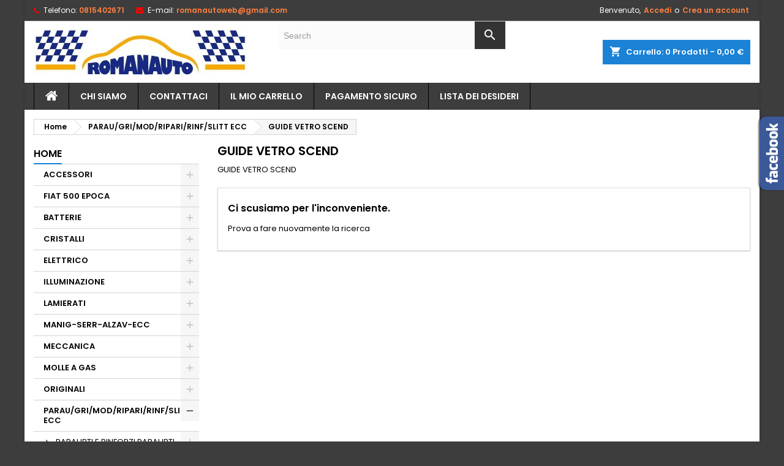

--- FILE ---
content_type: text/html; charset=utf-8
request_url: https://autoricambiromanauto.it/index.php?id_category=31&controller=category
body_size: 23297
content:
<!doctype html>
<html lang="it">

  <head>
    
      
  <meta charset="utf-8">


  <meta http-equiv="x-ua-compatible" content="ie=edge">



  <title>GUIDE VETRO SCEND</title>
  
    
  
  <meta name="description" content="idgruppo;280">
  <meta name="keywords" content="">
        <link rel="canonical" href="https://autoricambiromanauto.it/index.php?id_category=31&amp;controller=category">
  
  
        




  <meta name="viewport" content="width=device-width, initial-scale=1">



  <link rel="icon" type="image/vnd.microsoft.icon" href="https://autoricambiromanauto.it/img/favicon.ico?1683886564">
  <link rel="shortcut icon" type="image/x-icon" href="https://autoricambiromanauto.it/img/favicon.ico?1683886564">



  
<link rel="font" rel="preload" as="font" type="font/woff2" crossorigin href="https://autoricambiromanauto.it/themes/AngarTheme/assets/css/fonts/material_icons.woff2"/>
<link rel="font" rel="preload" as="font" type="font/woff2" crossorigin href="https://autoricambiromanauto.it/themes/AngarTheme/assets/css/fonts/fontawesome-webfont.woff2?v=4.7.0"/>

  <link rel="stylesheet" rel="preload" as="style" href="https://autoricambiromanauto.it/themes/AngarTheme/assets/css/theme.css" media="all" />
  <link rel="stylesheet" rel="preload" as="style" href="https://autoricambiromanauto.it/themes/AngarTheme/assets/css/libs/jquery.bxslider.css" media="all" />
  <link rel="stylesheet" rel="preload" as="style" href="https://autoricambiromanauto.it/themes/AngarTheme/assets/css/font-awesome.css" media="all" />
  <link rel="stylesheet" rel="preload" as="style" href="https://autoricambiromanauto.it/themes/AngarTheme/assets/css/angartheme.css" media="all" />
  <link rel="stylesheet" rel="preload" as="style" href="https://autoricambiromanauto.it/themes/AngarTheme/assets/css/home_modyficators.css" media="all" />
  <link rel="stylesheet" rel="preload" as="style" href="https://autoricambiromanauto.it/themes/AngarTheme/assets/css/rwd.css" media="all" />
  <link rel="stylesheet" rel="preload" as="style" href="https://autoricambiromanauto.it/themes/AngarTheme/assets/css/black.css" media="all" />
  <link rel="stylesheet" rel="preload" as="style" href="https://autoricambiromanauto.it/modules/blockreassurance/views/dist/front.css" media="all" />
  <link rel="stylesheet" rel="preload" as="style" href="https://autoricambiromanauto.it/modules/ps_socialfollow/views/css/ps_socialfollow.css" media="all" />
  <link rel="stylesheet" rel="preload" as="style" href="https://autoricambiromanauto.it/modules/paypal/views/css/paypal_fo.css" media="all" />
  <link rel="stylesheet" rel="preload" as="style" href="https://autoricambiromanauto.it/modules/ps_facetedsearch/views/dist/front.css" media="all" />
  <link rel="stylesheet" rel="preload" as="style" href="https://autoricambiromanauto.it/modules/productcomments/views/css/productcomments.css" media="all" />
  <link rel="stylesheet" rel="preload" as="style" href="https://autoricambiromanauto.it/modules/angarbanners/views/css/hooks.css" media="all" />
  <link rel="stylesheet" rel="preload" as="style" href="https://autoricambiromanauto.it/modules/angarcatproduct/views/css/at_catproduct.css" media="all" />
  <link rel="stylesheet" rel="preload" as="style" href="https://autoricambiromanauto.it/modules/angarfacebook/views/css/angarfacebook.css" media="all" />
  <link rel="stylesheet" rel="preload" as="style" href="https://autoricambiromanauto.it/modules/angarslider/views/css/angarslider.css" media="all" />
  <link rel="stylesheet" rel="preload" as="style" href="https://autoricambiromanauto.it/modules/angarscrolltop/views/css/angarscrolltop.css" media="all" />
  <link rel="stylesheet" rel="preload" as="style" href="https://autoricambiromanauto.it/modules/savvysearch/views/css/savvysearch.css" media="all" />
  <link rel="stylesheet" rel="preload" as="style" href="https://autoricambiromanauto.it/modules/savvysearch/views/css/ssa_icons-1-7.css" media="all" />
  <link rel="stylesheet" rel="preload" as="style" href="https://autoricambiromanauto.it/modules/savvysearch/views/css/ssa_autocomplete.css" media="all" />
  <link rel="stylesheet" rel="preload" as="style" href="https://autoricambiromanauto.it/js/jquery/ui/themes/base/minified/jquery-ui.min.css" media="all" />
  <link rel="stylesheet" rel="preload" as="style" href="https://autoricambiromanauto.it/js/jquery/ui/themes/base/minified/jquery.ui.theme.min.css" media="all" />
  <link rel="stylesheet" rel="preload" as="style" href="https://autoricambiromanauto.it/themes/AngarTheme/modules/blockwishlist/public/wishlist.css" media="all" />
  <link rel="stylesheet" rel="preload" as="style" href="https://autoricambiromanauto.it/js/jquery/plugins/autocomplete/jquery.autocomplete.css" media="all" />
  <link rel="stylesheet" rel="preload" as="style" href="https://autoricambiromanauto.it/themes/AngarTheme/assets/css/custom.css" media="all" />


  <link rel="stylesheet" href="https://autoricambiromanauto.it/themes/AngarTheme/assets/css/theme.css" type="text/css" media="all">
  <link rel="stylesheet" href="https://autoricambiromanauto.it/themes/AngarTheme/assets/css/libs/jquery.bxslider.css" type="text/css" media="all">
  <link rel="stylesheet" href="https://autoricambiromanauto.it/themes/AngarTheme/assets/css/font-awesome.css" type="text/css" media="all">
  <link rel="stylesheet" href="https://autoricambiromanauto.it/themes/AngarTheme/assets/css/angartheme.css" type="text/css" media="all">
  <link rel="stylesheet" href="https://autoricambiromanauto.it/themes/AngarTheme/assets/css/home_modyficators.css" type="text/css" media="all">
  <link rel="stylesheet" href="https://autoricambiromanauto.it/themes/AngarTheme/assets/css/rwd.css" type="text/css" media="all">
  <link rel="stylesheet" href="https://autoricambiromanauto.it/themes/AngarTheme/assets/css/black.css" type="text/css" media="all">
  <link rel="stylesheet" href="https://autoricambiromanauto.it/modules/blockreassurance/views/dist/front.css" type="text/css" media="all">
  <link rel="stylesheet" href="https://autoricambiromanauto.it/modules/ps_socialfollow/views/css/ps_socialfollow.css" type="text/css" media="all">
  <link rel="stylesheet" href="https://autoricambiromanauto.it/modules/paypal/views/css/paypal_fo.css" type="text/css" media="all">
  <link rel="stylesheet" href="https://autoricambiromanauto.it/modules/ps_facetedsearch/views/dist/front.css" type="text/css" media="all">
  <link rel="stylesheet" href="https://autoricambiromanauto.it/modules/productcomments/views/css/productcomments.css" type="text/css" media="all">
  <link rel="stylesheet" href="https://autoricambiromanauto.it/modules/angarbanners/views/css/hooks.css" type="text/css" media="all">
  <link rel="stylesheet" href="https://autoricambiromanauto.it/modules/angarcatproduct/views/css/at_catproduct.css" type="text/css" media="all">
  <link rel="stylesheet" href="https://autoricambiromanauto.it/modules/angarfacebook/views/css/angarfacebook.css" type="text/css" media="all">
  <link rel="stylesheet" href="https://autoricambiromanauto.it/modules/angarslider/views/css/angarslider.css" type="text/css" media="all">
  <link rel="stylesheet" href="https://autoricambiromanauto.it/modules/angarscrolltop/views/css/angarscrolltop.css" type="text/css" media="all">
  <link rel="stylesheet" href="https://autoricambiromanauto.it/modules/savvysearch/views/css/savvysearch.css" type="text/css" media="all">
  <link rel="stylesheet" href="https://autoricambiromanauto.it/modules/savvysearch/views/css/ssa_icons-1-7.css" type="text/css" media="all">
  <link rel="stylesheet" href="https://autoricambiromanauto.it/modules/savvysearch/views/css/ssa_autocomplete.css" type="text/css" media="all">
  <link rel="stylesheet" href="https://autoricambiromanauto.it/js/jquery/ui/themes/base/minified/jquery-ui.min.css" type="text/css" media="all">
  <link rel="stylesheet" href="https://autoricambiromanauto.it/js/jquery/ui/themes/base/minified/jquery.ui.theme.min.css" type="text/css" media="all">
  <link rel="stylesheet" href="https://autoricambiromanauto.it/themes/AngarTheme/modules/blockwishlist/public/wishlist.css" type="text/css" media="all">
  <link rel="stylesheet" href="https://autoricambiromanauto.it/js/jquery/plugins/autocomplete/jquery.autocomplete.css" type="text/css" media="all">
  <link rel="stylesheet" href="https://autoricambiromanauto.it/themes/AngarTheme/assets/css/custom.css" type="text/css" media="all">


<link rel="stylesheet" rel="preload" as="style" href="https://fonts.googleapis.com/css?family=Poppins:400,600&amp;subset=latin,latin-ext&display=block" type="text/css" media="all" />


  

  <script type="text/javascript">
        var blocksearch_type = "top";
        var blockwishlistController = "https:\/\/autoricambiromanauto.it\/index.php?fc=module&module=blockwishlist&controller=action";
        var prestashop = {"cart":{"products":[],"totals":{"total":{"type":"total","label":"Totale","amount":0,"value":"0,00\u00a0\u20ac"},"total_including_tax":{"type":"total","label":"Totale (tasse incl.)","amount":0,"value":"0,00\u00a0\u20ac"},"total_excluding_tax":{"type":"total","label":"Totale (tasse escl.)","amount":0,"value":"0,00\u00a0\u20ac"}},"subtotals":{"products":{"type":"products","label":"Totale parziale","amount":0,"value":"0,00\u00a0\u20ac"},"discounts":null,"shipping":{"type":"shipping","label":"Spedizione","amount":0,"value":""},"tax":null},"products_count":0,"summary_string":"0 articoli","vouchers":{"allowed":0,"added":[]},"discounts":[],"minimalPurchase":0,"minimalPurchaseRequired":""},"currency":{"id":1,"name":"Euro","iso_code":"EUR","iso_code_num":"978","sign":"\u20ac"},"customer":{"lastname":null,"firstname":null,"email":null,"birthday":null,"newsletter":null,"newsletter_date_add":null,"optin":null,"website":null,"company":null,"siret":null,"ape":null,"is_logged":false,"gender":{"type":null,"name":null},"addresses":[]},"language":{"name":"Italiano (Italian)","iso_code":"it","locale":"it-IT","language_code":"it","is_rtl":"0","date_format_lite":"d\/m\/Y","date_format_full":"d\/m\/Y H:i:s","id":1},"page":{"title":"","canonical":"https:\/\/autoricambiromanauto.it\/index.php?id_category=31&controller=category","meta":{"title":"GUIDE VETRO SCEND","description":"idgruppo;280","keywords":null,"robots":"index"},"page_name":"category","body_classes":{"lang-it":true,"lang-rtl":false,"country-IT":true,"currency-EUR":true,"layout-left-column":true,"page-category":true,"tax-display-enabled":true,"category-id-31":true,"category-GUIDE VETRO SCEND":true,"category-id-parent-15":true,"category-depth-level-3":true},"admin_notifications":[]},"shop":{"name":"Autoricambi Romanauto","logo":"https:\/\/autoricambiromanauto.it\/img\/logo-1683886564.jpg","stores_icon":"https:\/\/autoricambiromanauto.it\/img\/logo_stores.png","favicon":"https:\/\/autoricambiromanauto.it\/img\/favicon.ico"},"urls":{"base_url":"https:\/\/autoricambiromanauto.it\/","current_url":"https:\/\/autoricambiromanauto.it\/index.php?id_category=31&controller=category","shop_domain_url":"https:\/\/autoricambiromanauto.it","img_ps_url":"https:\/\/autoricambiromanauto.it\/img\/","img_cat_url":"https:\/\/autoricambiromanauto.it\/img\/c\/","img_lang_url":"https:\/\/autoricambiromanauto.it\/img\/l\/","img_prod_url":"https:\/\/autoricambiromanauto.it\/img\/p\/","img_manu_url":"https:\/\/autoricambiromanauto.it\/img\/m\/","img_sup_url":"https:\/\/autoricambiromanauto.it\/img\/su\/","img_ship_url":"https:\/\/autoricambiromanauto.it\/img\/s\/","img_store_url":"https:\/\/autoricambiromanauto.it\/img\/st\/","img_col_url":"https:\/\/autoricambiromanauto.it\/img\/co\/","img_url":"https:\/\/autoricambiromanauto.it\/themes\/AngarTheme\/assets\/img\/","css_url":"https:\/\/autoricambiromanauto.it\/themes\/AngarTheme\/assets\/css\/","js_url":"https:\/\/autoricambiromanauto.it\/themes\/AngarTheme\/assets\/js\/","pic_url":"https:\/\/autoricambiromanauto.it\/upload\/","pages":{"address":"https:\/\/autoricambiromanauto.it\/index.php?controller=address","addresses":"https:\/\/autoricambiromanauto.it\/index.php?controller=addresses","authentication":"https:\/\/autoricambiromanauto.it\/index.php?controller=authentication","cart":"https:\/\/autoricambiromanauto.it\/index.php?controller=cart","category":"https:\/\/autoricambiromanauto.it\/index.php?controller=category","cms":"https:\/\/autoricambiromanauto.it\/index.php?controller=cms","contact":"https:\/\/autoricambiromanauto.it\/index.php?controller=contact","discount":"https:\/\/autoricambiromanauto.it\/index.php?controller=discount","guest_tracking":"https:\/\/autoricambiromanauto.it\/index.php?controller=guest-tracking","history":"https:\/\/autoricambiromanauto.it\/index.php?controller=history","identity":"https:\/\/autoricambiromanauto.it\/index.php?controller=identity","index":"https:\/\/autoricambiromanauto.it\/index.php","my_account":"https:\/\/autoricambiromanauto.it\/index.php?controller=my-account","order_confirmation":"https:\/\/autoricambiromanauto.it\/index.php?controller=order-confirmation","order_detail":"https:\/\/autoricambiromanauto.it\/index.php?controller=order-detail","order_follow":"https:\/\/autoricambiromanauto.it\/index.php?controller=order-follow","order":"https:\/\/autoricambiromanauto.it\/index.php?controller=order","order_return":"https:\/\/autoricambiromanauto.it\/index.php?controller=order-return","order_slip":"https:\/\/autoricambiromanauto.it\/index.php?controller=order-slip","pagenotfound":"https:\/\/autoricambiromanauto.it\/index.php?controller=pagenotfound","password":"https:\/\/autoricambiromanauto.it\/index.php?controller=password","pdf_invoice":"https:\/\/autoricambiromanauto.it\/index.php?controller=pdf-invoice","pdf_order_return":"https:\/\/autoricambiromanauto.it\/index.php?controller=pdf-order-return","pdf_order_slip":"https:\/\/autoricambiromanauto.it\/index.php?controller=pdf-order-slip","prices_drop":"https:\/\/autoricambiromanauto.it\/index.php?controller=prices-drop","product":"https:\/\/autoricambiromanauto.it\/index.php?controller=product","search":"https:\/\/autoricambiromanauto.it\/index.php?controller=search","sitemap":"https:\/\/autoricambiromanauto.it\/index.php?controller=sitemap","stores":"https:\/\/autoricambiromanauto.it\/index.php?controller=stores","supplier":"https:\/\/autoricambiromanauto.it\/index.php?controller=supplier","register":"https:\/\/autoricambiromanauto.it\/index.php?controller=authentication&create_account=1","order_login":"https:\/\/autoricambiromanauto.it\/index.php?controller=order&login=1"},"alternative_langs":[],"theme_assets":"\/themes\/AngarTheme\/assets\/","actions":{"logout":"https:\/\/autoricambiromanauto.it\/index.php?mylogout="},"no_picture_image":{"bySize":{"small_default":{"url":"https:\/\/autoricambiromanauto.it\/img\/p\/it-default-small_default.jpg","width":98,"height":98},"cart_default":{"url":"https:\/\/autoricambiromanauto.it\/img\/p\/it-default-cart_default.jpg","width":125,"height":125},"home_default":{"url":"https:\/\/autoricambiromanauto.it\/img\/p\/it-default-home_default.jpg","width":259,"height":259},"medium_default":{"url":"https:\/\/autoricambiromanauto.it\/img\/p\/it-default-medium_default.jpg","width":452,"height":452},"large_default":{"url":"https:\/\/autoricambiromanauto.it\/img\/p\/it-default-large_default.jpg","width":800,"height":800}},"small":{"url":"https:\/\/autoricambiromanauto.it\/img\/p\/it-default-small_default.jpg","width":98,"height":98},"medium":{"url":"https:\/\/autoricambiromanauto.it\/img\/p\/it-default-home_default.jpg","width":259,"height":259},"large":{"url":"https:\/\/autoricambiromanauto.it\/img\/p\/it-default-large_default.jpg","width":800,"height":800},"legend":""}},"configuration":{"display_taxes_label":true,"display_prices_tax_incl":true,"is_catalog":false,"show_prices":true,"opt_in":{"partner":true},"quantity_discount":{"type":"discount","label":"Sconto unit\u00e0"},"voucher_enabled":0,"return_enabled":0},"field_required":[],"breadcrumb":{"links":[{"title":"Home","url":"https:\/\/autoricambiromanauto.it\/index.php"},{"title":"PARAU\/GRI\/MOD\/RIPARI\/RINF\/SLITT ECC","url":"https:\/\/autoricambiromanauto.it\/index.php?id_category=15&controller=category"},{"title":"GUIDE VETRO SCEND","url":"https:\/\/autoricambiromanauto.it\/index.php?id_category=31&controller=category"}],"count":3},"link":{"protocol_link":"https:\/\/","protocol_content":"https:\/\/"},"time":1768911058,"static_token":"04b20a9554f121e54aaf38f5d6eb1a19","token":"44d5b1a6a6760355ba81e3977c972576","debug":false};
        var prestashopFacebookAjaxController = "https:\/\/autoricambiromanauto.it\/index.php?fc=module&module=ps_facebook&controller=Ajax";
        var productsAlreadyTagged = [];
        var psemailsubscription_subscription = "https:\/\/autoricambiromanauto.it\/index.php?fc=module&module=ps_emailsubscription&controller=subscription";
        var psr_icon_color = "#F19D76";
        var removeFromWishlistUrl = "https:\/\/autoricambiromanauto.it\/index.php?action=deleteProductFromWishlist&fc=module&module=blockwishlist&controller=action";
        var search_url = "https:\/\/autoricambiromanauto.it\/index.php?controller=search";
        var ssa_autocomplete_url = "https:\/\/autoricambiromanauto.it\/index.php?fc=module&module=savvysearch&controller=autocomplete";
        var ssa_currency_blank = 1;
        var ssa_currency_format = null;
        var ssa_currency_sign = "\u20ac";
        var ssa_minchars = 3;
        var wishlistAddProductToCartUrl = "https:\/\/autoricambiromanauto.it\/index.php?action=addProductToCart&fc=module&module=blockwishlist&controller=action";
        var wishlistUrl = "https:\/\/autoricambiromanauto.it\/index.php?fc=module&module=blockwishlist&controller=view";
      </script>



  
<style type="text/css">
body {
background-color: #3d3d3d;
font-family: "Poppins", Arial, Helvetica, sans-serif;
}

.products .product-miniature .product-title {
height: 32px;
}

.products .product-miniature .product-title a {
font-size: 14px;
line-height: 16px;
}

#content-wrapper .products .product-miniature .product-desc {
height: 36px;
}

@media (min-width: 991px) {
#home_categories ul li .cat-container {
min-height: 0px;
}
}

@media (min-width: 768px) {
#_desktop_logo {
padding-top: 12px;
padding-bottom: 0px;
}
}

nav.header-nav {
background: #3d3d3d;
}

nav.header-nav,
.header_sep2 #contact-link span.shop-phone,
.header_sep2 #contact-link span.shop-phone.shop-tel,
.header_sep2 #contact-link span.shop-phone:last-child,
.header_sep2 .lang_currency_top,
.header_sep2 .lang_currency_top:last-child,
.header_sep2 #_desktop_currency_selector,
.header_sep2 #_desktop_language_selector,
.header_sep2 #_desktop_user_info {
border-color: #d6d4d4;
}

#contact-link,
#contact-link a,
.lang_currency_top span.lang_currency_text,
.lang_currency_top .dropdown i.expand-more,
nav.header-nav .user-info span,
nav.header-nav .user-info a.logout,
#languages-block-top div.current,
nav.header-nav a{
color: #ffffff;
}

#contact-link span.shop-phone strong,
#contact-link span.shop-phone strong a,
.lang_currency_top span.expand-more,
nav.header-nav .user-info a.account {
color: #ff8040;
}

#contact-link span.shop-phone i {
color: #ff0000;
}

.header-top {
background: #ffffff;
}

div#search_widget form button[type=submit] {
background: #1b82d6;
color: #ffffff;
}

div#search_widget form button[type=submit]:hover {
background: #1b82d6;
color: #ffffff;
}


#header div#_desktop_cart .blockcart .header {
background: #1b82d6;
}

#header div#_desktop_cart .blockcart .header a.cart_link {
color: #ffffff;
}


#homepage-slider .bx-wrapper .bx-pager.bx-default-pager a:hover,
#homepage-slider .bx-wrapper .bx-pager.bx-default-pager a.active{
background: #1b82d6;
}

div#rwd_menu {
background: #3d3d3d;
}

div#rwd_menu,
div#rwd_menu a {
color: #ffffff;
}

div#rwd_menu,
div#rwd_menu .rwd_menu_item,
div#rwd_menu .rwd_menu_item:first-child {
border-color: #000000;
}

div#rwd_menu .rwd_menu_item:hover,
div#rwd_menu .rwd_menu_item:focus,
div#rwd_menu .rwd_menu_item a:hover,
div#rwd_menu .rwd_menu_item a:focus {
color: #ffffff;
background: #1b82d6;
}

#mobile_top_menu_wrapper2 .top-menu li a:hover,
.rwd_menu_open ul.user_info li a:hover {
background: #1b82d6;
color: #ffffff;
}

#_desktop_top_menu{
background: #3d3d3d;
}

#_desktop_top_menu,
#_desktop_top_menu > ul > li,
.menu_sep1 #_desktop_top_menu > ul > li,
.menu_sep1 #_desktop_top_menu > ul > li:last-child,
.menu_sep2 #_desktop_top_menu,
.menu_sep2 #_desktop_top_menu > ul > li,
.menu_sep2 #_desktop_top_menu > ul > li:last-child,
.menu_sep3 #_desktop_top_menu,
.menu_sep4 #_desktop_top_menu,
.menu_sep5 #_desktop_top_menu,
.menu_sep6 #_desktop_top_menu {
border-color: #000000;
}

#_desktop_top_menu > ul > li > a {
color: #ffffff;
}

#_desktop_top_menu > ul > li:hover > a {
color: #ffffff;
background: #1b82d6;
}

.submenu1 #_desktop_top_menu .popover.sub-menu ul.top-menu li a:hover,
.submenu3 #_desktop_top_menu .popover.sub-menu ul.top-menu li a:hover,
.live_edit_0.submenu1 #_desktop_top_menu .popover.sub-menu ul.top-menu li:hover > a,
.live_edit_0.submenu3 #_desktop_top_menu .popover.sub-menu ul.top-menu li:hover > a {
background: #1b82d6;
color: #ffffff;
}


#home_categories .homecat_title span {
border-color: #1b82d6;
}

#home_categories ul li .homecat_name span {
background: #1b82d6;
}

#home_categories ul li a.view_more {
background: #1b82d6;
color: #ffffff;
border-color: #1b82d6;
}

#home_categories ul li a.view_more:hover {
background: #1b1a1b;
color: #ffffff;
border-color: #1b1a1b;
}

.columns .text-uppercase a,
.columns .text-uppercase span,
.columns div#_desktop_cart .cart_index_title a,
#home_man_product .catprod_title a span {
border-color: #1b82d6;
}

#index .tabs ul.nav-tabs li.nav-item a.active,
#index .tabs ul.nav-tabs li.nav-item a:hover,
.index_title a,
.index_title span {
border-color: #1b82d6;
}

a.product-flags-plist span.product-flag,
a.product-flags-plist span.product-flag.new,
#home_cat_product a.product-flags-plist span.product-flag.new,
#product #content .product-flags li,
#product #content .product-flags .product-flag.new {
background: #1b82d6;
}

.products .product-miniature .product-title a,
#home_cat_product ul li .right-block .name_block a {
color: #000000;
}

.products .product-miniature span.price,
#home_cat_product ul li .product-price-and-shipping .price,
.ui-widget .search_right span.search_price,
body#view #main .wishlist-product-price {
color: #ff5722;
}

.button-container .add-to-cart:hover,
#subcart .cart-buttons .viewcart:hover,
body#view ul li.wishlist-products-item .wishlist-product-bottom .btn-primary:hover {
background: #282828;
color: #ffffff;
border-color: #282828;
}

.button-container .add-to-cart,
.button-container .add-to-cart:disabled,
#subcart .cart-buttons .viewcart,
body#view ul li.wishlist-products-item .wishlist-product-bottom .btn-primary {
background: #1b82d6;
color: #ffffff;
border-color: #1b82d6;
}

#home_cat_product .catprod_title span {
border-color: #1b82d6;
}

#home_man .man_title span {
border-color: #1b82d6;
}

div#angarinfo_block .icon_cms {
color: #1b82d6;
}

.footer-container {
background: #1b1a1b;
}

.footer-container,
.footer-container .h3,
.footer-container .links .title,
.row.social_footer {
border-color: #363636;
}

.footer-container .h3 span,
.footer-container .h3 a,
.footer-container .links .title span.h3,
.footer-container .links .title a.h3 {
border-color: #d11414;
}

.footer-container,
.footer-container .h3,
.footer-container .links .title .h3,
.footer-container a,
.footer-container li a,
.footer-container .links ul>li a {
color: #ffffff;
}

.block_newsletter .btn-newsletter {
background: #d61a1a;
color: #ffffff;
}

.block_newsletter .btn-newsletter:hover {
background: #d61a1a;
color: #ffffff;
}

.footer-container .bottom-footer {
background: #1b1a1b;
border-color: #363636;
color: #ffffff;
}

.product-prices .current-price span.price {
color: #ff5722;
}

.product-add-to-cart button.btn.add-to-cart:hover {
background: #282828;
color: #ffffff;
border-color: #282828;
}

.product-add-to-cart button.btn.add-to-cart,
.product-add-to-cart button.btn.add-to-cart:disabled {
background: #1b82d6;
color: #ffffff;
border-color: #1b82d6;
}

#product .tabs ul.nav-tabs li.nav-item a.active,
#product .tabs ul.nav-tabs li.nav-item a:hover,
#product .index_title span,
.page-product-heading span,
body #product-comments-list-header .comments-nb {
border-color: #1b82d6;
}

body .btn-primary:hover {
background: #3aa04c;
color: #ffffff;
border-color: #196f28;
}

body .btn-primary,
body .btn-primary.disabled,
body .btn-primary:disabled,
body .btn-primary.disabled:hover {
background: #43b754;
color: #ffffff;
border-color: #399a49;
}

body .btn-secondary:hover {
background: #eeeeee;
color: #000000;
border-color: #d8d8d8;
}

body .btn-secondary,
body .btn-secondary.disabled,
body .btn-secondary:disabled,
body .btn-secondary.disabled:hover {
background: #f6f6f6;
color: #000000;
border-color: #d8d8d8;
}

.form-control:focus, .input-group.focus {
border-color: #dbdbdb;
outline-color: #dbdbdb;
}

body .pagination .page-list .current a,
body .pagination .page-list a:hover,
body .pagination .page-list .current a.disabled,
body .pagination .page-list .current a.disabled:hover {
color: #1b82d6;
}

.page-my-account #content .links a:hover i {
color: #1b82d6;
}

#scroll_top {
background: #1b82d6;
color: #ffffff;
}

#scroll_top:hover,
#scroll_top:focus {
background: #1b1a1b;
color: #ffffff;
}

</style><style></style><script type="text/javascript">var ssa_autocomplete_template ="<# var prop = item['prop'] || {}; #><# if (item.bid==='word') { #><# if (item.type==='header') { #><#= item.label #><# if ('total' in prop) { #><span> (<#= prop.total #>)<\/span><# } #><# } #><# if (item.type==='item') { #><a class='ssa-item-highlight' <# if (item.link) { #>href=\"<#= item.link #>\"<# } #>><#= item.label #><\/a><# } #><# if (item.type==='total') { #><# if ('total' in prop) { #><div class='ssa-total-found'><# if (item.link) { #><a href=\"<#= item.link #>\"><# } #><span><#= item.label #> <#= prop.total #><\/span><# if (item.link) { #><\/a><# } #><\/div><# } #><# } #><# } #><# if (item.bid==='cms') { #><# if (item.type==='header') { #><#= item.label #><# if ('total' in prop) { #><span> (<#= prop.total #>)<\/span><# } #><# } #><# if (item.type==='item') { #><a class='ssa-item-highlight' <# if (item.link) { #>href=\"<#= item.link #>\"<# } #>><#= item.label #><\/a><# } #><# if (item.type==='total') { #><# if ('total' in prop) { #><div class='ssa-total-found'><# if (item.link) { #><a href=\"<#= item.link #>\"><# } #><span><#= item.label #> <#= prop.total #><\/span><# if (item.link) { #><\/a><# } #><\/div><# } #><# } #><# } #><#  if (item.bid==='namemf') { #><# if (item.type==='header') { #><#= item.label #><# if ('total' in prop) { #><span> (<#= prop.total #>)<\/span><# } #><# } #><# if (item.type==='item') { #><a class='ssa-item-highlight' <# if (item.link) { #>href=\"<#= item.link #>\"<# } #> ><#= item.label #><\/a><# if (prop.label_nmf)  { #><# if (prop.link_nmf)  { #><a href=\"<#= prop.link_nmf #>\"> (<#= prop.label_nmf #>)<\/a><# } else { #><span > (<#= prop.label_nmf #>)<\/span><# } #><# } #><# } #><# if (item.type==='total') { #><# if ('total' in prop) { #><div class='ssa-total-found'><# if (item.link) { #><a href=\"<#= item.link #>\"><# } #><span><#= item.label #> <#= prop.total #><\/span><# if (item.link) { #><\/a><# } #><\/div><# } #><# } #><# } #><#  if (item.bid==='mfr') { #><# if (item.type==='header') { #><#= item.label #><# if ('total' in prop) { #><span> (<#= prop.total #>)<\/span><# } #><# } #><# if (item.type==='item') { #><a class='ssa-item-highlight' <# if (item.link) { #>href=\"<#= item.link #>\"<# } #> ><#= item.label #> <# if (item.prod_qty)  { #> (<#= item.prod_qty #>) <# } #><\/a><# if (prop.label_mfr)  { #><# if (prop.link_mfr)  { #><a href=\"<#= prop.link_mfr #>\"> (<#= prop.label_mfr #>)<\/a><# } else { #><span > (<#= prop.label_mfr #>)<\/span><# } #><# } #><# } #><# if (item.type==='total') { #><# if ('total' in prop) { #><div class='ssa-total-found'><# if (item.link) { #><a href=\"<#= item.link #>\"><# } #><span><#= item.label #> <#= prop.total #><\/span><# if (item.link) { #><\/a><# } #><\/div><# } #><# } #><# } #><#  if (item.bid==='namecat') { #><# if (item.type==='header') { #><#= item.label #><# if ('total' in prop) { #><span> (<#= prop.total #>)<\/span><# } #><# } #><# if (item.type==='item') { #><# if (prop.cat_full)  { #><# for (var i=0; i<prop.cat_full.length; i++) { #><# if (prop.cat_full[i].link_pcat)  { #><a class='ssa-item-highlight' href=\"<#= prop.cat_full[i].link_pcat #>\"> <#= prop.cat_full[i].label_pcat #><# if (prop.cat_full.length > (i+1)) { #> \/ <# } #><\/a><# } else { #><span class='ssa-item-highlight'> <#= prop.cat_full[i].label_pcat #><# if (prop.cat_full.length > (i+1)) { #> \/ <# } #><\/span><# } #><# } #><# } else { #><a class='ssa-item-highlight' <# if (item.link) { #>href=\"<#= item.link #>\"<# } #> ><#= item.label #><\/a><# if (prop.label_mcat)  { #><# if (prop.link_mcat)  { #><a href=\"<#= prop.link_mcat #>\"> (<#= prop.label_mcat #>)<\/a><# } else { #><span > (<#= prop.label_mcat #>)<\/span><# } #><# } #><# } #><# } #><# if (item.type==='total') { #><# if ('total' in prop) { #><div class='ssa-total-found'><# if (item.link) { #><a href=\"<#= item.link #>\"><# } #><span><#= item.label #> <#= prop.total #><\/span><# if (item.link) { #><\/a><# } #><\/div><# } #><# } #><# } #><#  if (item.bid==='cat') { #><# if (item.type==='header') { #><#= item.label #><# if ('total' in prop) { #><span> (<#= prop.total #>)<\/span><# } #><# } #><# if (item.type==='item') { #><a class='ssa-item-highlight' <# if (item.link) { #>href=\"<#= item.link #>\"<# } #> ><#= item.label #><\/a><# if (prop.label_mcat)  { #><# if (prop.link_mcat)  { #><a href=\"<#= prop.link_mcat #>\"> (<#= prop.label_mcat #>)<\/a><# } else { #><span > (<#= prop.label_mcat #>)<\/span><# } #><# } #><# } #><# if (item.type==='total') { #><# if ('total' in prop) { #><div class='ssa-total-found'><# if (item.link) { #><a href=\"<#= item.link #>\"><# } #><span><#= item.label #> <#= prop.total #><\/span><# if (item.link) { #><\/a><# } #><\/div><# } #><# } #><# } #><# if (item.bid==='prodsimp') { #><# if (item.type==='header') { #><#= item.label #><# if ('total' in prop) { #><span> (<#= prop.total #>)<\/span><# } #><# } #><# if (item.type==='item') { #><a class='ssa-item-highlight' <# if (item.link) { #>href=\"<#= item.link #>\"<# } #> ><#= item.label #><\/a><# if (prop.label_cat)  { #><# if (prop.link_cat)  { #><a href=\"<#= prop.link_cat #>\"> (<#= prop.label_cat #>)<\/a><# } else { #><span> (<#= prop.label_cat #>)<\/span><# } #><# } #><# } #><# if (item.type==='total') { #><# if ('total' in prop) { #><div class='ssa-total-found'><# if (item.link) { #><a href=\"<#= item.link #>\"><# } #><span><#= item.label #> <#= prop.total #><\/span><# if (item.link) { #><\/a><# } #><\/div><# } #><# } #><# } #><# if (item.bid==='prod') { #><# if (item.type==='groupcat') { #><a class='ssa-item-highlight' <# if (item.link) { #>href=\"<#= item.link #>\"<# } #> ><#= item.label #><# if (prop.label_mcat) { #><span class='ssa-item-button' <# if (prop.link_mcat) { #>data-link=\"<#= prop.link_mcat #>\"<# } #>> (<#= prop.label_mcat #>)<\/span><# } #><\/a><# } #><# if (item.type==='header') { #><#= item.label #><# if ('total' in prop) { #><span> (<#= prop.total #>)<\/span><# } #><# } #><# if (item.type==='item') { #><# if (item.link) { #><a class='ssa-autocomplete-product-link' href=\"<#= item.link #>\"><\/a><div class='ssa-autocomplete-product' href=\"<#= item.link #>\"><div class='ssa-table'><div class='ssa-table-row'><# if (prop.image_link) { #><div class='ssa-image ssa-table-cell'><div><img src=\"<#= prop.image_link #>\" \/><\/div><\/div><# } #><div class='ssa-content ssa-table-cell'><# if ('rating' in prop) { #><div class='ssa-rating clearfix'><# for (var i=0; i<5; i++) { #><# if (prop.rating <= i) { #><div class='star'><\/div><# } else { #><div class='star star_on'><\/div><# } #><# } #><\/div><# } #><# if (prop.title) { #><div class='ssa-name'><#= prop.title #><\/div><# } #><# if (prop.label_cat) { #><div class='ssa-product-categories'><a <# if (prop.link_cat) { #>href=\"<#= prop.link_cat #>\"<# } #> ><#= prop.label_cat #><\/a><# if (prop.label_mcat)  { #><# if (prop.link_mcat)  { #><a href=\"<#= prop.link_mcat #>\"> (<#= prop.label_mcat #>)<\/a><# } else { #><span > (<#= prop.label_mcat #>)<\/span><# } #><# } #><\/div><# } #><#  if (prop.reference) { #><div class='ssa-reference'><#= prop.reference #><\/div><# } #><#  if (prop.desc) { #><div class='ssa-description'><#= prop.desc #><\/div><# } #><#  if ( window.ssa_has_addcart && !prop.hide_add_cart ) { #><#  if ( prop.cart_qty ) { #><div class='ssa-add-cart ssa-item-button' title=\"Add to cart\" data-id_product=\"<#= prop.id_product #>\" data-minimal_quantity=\"<#= prop.cart_min_qty #>\"><i class='icon-shopping-cart'><\/i><i class='material-icons shopping-cart'>shopping_cart<\/i><\/div><# } else { #><div class='ssa-cart-out-of-stock unvisible'><span>Out of stock<\/span><\/div><# } #><# } #><#  if (prop.price) { #><#  var new_price = prop.price;var old_price = prop.old_price || new_price;var reduction = parseInt(prop.reduction, 10) || 0;var has_reduction=(reduction > 0 && new_price < old_price );var formatted_reduction = !has_reduction ? '' : reduction +'%';#><div class='ssa-price-block'><div class='ssa-new-price'><#= new_price #><\/div><#  if (has_reduction) { #><div class='ssa-old-price'><#= old_price #><\/div><div class='ssa-reduce-percent-price'><#= formatted_reduction #><\/div><# } #><\/div><# } #><div class='ssa-qty-block'><#  if ( 'qty' in prop ) { #><div class='ssa-qty'>Qty: <#= prop.qty #><\/div><# } #><#  if ( 'min_qty' in prop ) { #><div class='ssa-min-qty'>Min qty: <#= prop.min_qty #><\/div><# } #><\/div><\/div><\/div><\/div><\/div><# } #><# } #><# if (item.type==='total') { #><# if ('total' in prop) { #><div class='ssa-total-found'><# if (item.link) { #><a href=\"<#= item.link #>\"><# } #><span><#= item.label #> <#= prop.total #><\/span><# if (item.link) { #><\/a><# } #><\/div><# } #><# } #><# } #><# if (item.bid === 'notfound') { #><# if (item.type==='item') { #><# if (item.link) { #><div class='ssa-notfound'><a href=\"<#= item.link #>\"><span><#= item.label #><\/span><\/a><\/div><# } else { #><a><span><#= item.label #><\/span><\/a><# } #><# } #><# } #>";</script>




    
  </head>

  <body id="category" class="lang-it country-it currency-eur layout-left-column page-category tax-display-enabled category-id-31 category-guide-vetro-scend category-id-parent-15 category-depth-level-3 live_edit_0  ps_178 ps_178
	color_only #3d3d3d bg_attatchment_fixed bg_position_tl bg_repeat_xy bg_size_initial slider_position_column slider_controls_black banners_top2 banners_top_tablets2 banners_top_phones1 banners_bottom2 banners_bottom_tablets2 banners_bottom_phones1 submenu1 pl_1col_qty_5 pl_2col_qty_4 pl_3col_qty_3 pl_1col_qty_bigtablets_4 pl_2col_qty_bigtablets_3 pl_3col_qty_bigtablets_2 pl_1col_qty_tablets_3 pl_1col_qty_phones_1 home_tabs1 pl_border_type2 32 14 16 pl_button_icon_no pl_button_qty2 pl_desc_no pl_reviews_no pl_availability_no  hide_reference_no hide_reassurance_yes product_tabs1    menu_sep1 header_sep1 slider_full_width feat_cat_style2 feat_cat4 feat_cat_bigtablets2 feat_cat_tablets2 feat_cat_phones0 all_products_yes pl_colors_yes newsletter_info_yes stickycart_yes stickymenu_yes homeicon_no pl_man_no product_hide_man_no  pl_ref_yes  mainfont_Poppins bg_white standard_carusele not_logged  ">

    
      
    

    <main>
      
              

      <header id="header">
        
          


  <div class="header-banner">
    
  </div>



  <nav class="header-nav">
    <div class="container">
      <div class="row">
          <div class="col-md-12 col-xs-12">
            
<div id="_desktop_contact_link">
  <div id="contact-link">

			<span class="shop-phone contact_link">
			<a href="https://autoricambiromanauto.it/index.php?controller=contact">Contatto</a>
		</span>
	
			<span class="shop-phone shop-tel">
			<i class="fa fa-phone"></i>
			<span class="shop-phone_text">Telefono:</span>
			<strong><a href="tel:0815402671">0815402671</a></strong>
		</span>
	
			<span class="shop-phone shop-email">
			<i class="fa fa-envelope"></i>
			<span class="shop-phone_text">E-mail:</span>
			<strong><a href="&#109;&#97;&#105;&#108;&#116;&#111;&#58;%72%6f%6d%61%6e%61%75%74%6f%77%65%62@%67%6d%61%69%6c.%63%6f%6d" >&#x72;&#x6f;&#x6d;&#x61;&#x6e;&#x61;&#x75;&#x74;&#x6f;&#x77;&#x65;&#x62;&#x40;&#x67;&#x6d;&#x61;&#x69;&#x6c;&#x2e;&#x63;&#x6f;&#x6d;</a></strong>
		</span>
	

  </div>
</div>


            <div id="_desktop_user_info">
  <div class="user-info">


	<ul class="user_info hidden-md-up">

		
			<li><a href="https://autoricambiromanauto.it/index.php?controller=my-account" title="Accedi al tuo account cliente" rel="nofollow">Accedi</a></li>
			<li><a href="https://autoricambiromanauto.it/index.php?controller=authentication&amp;create_account=1" title="Accedi al tuo account cliente" rel="nofollow">Crea un account</a></li>

		
	</ul>


	<div class="hidden-sm-down">
		<span class="welcome">Benvenuto,</span>
					<a class="account" href="https://autoricambiromanauto.it/index.php?controller=my-account" title="Accedi al tuo account cliente" rel="nofollow">Accedi</a>

			<span class="or">o</span>

			<a class="account" href="https://autoricambiromanauto.it/index.php?controller=authentication&amp;create_account=1" title="Accedi al tuo account cliente" rel="nofollow">Crea un account</a>
			</div>


  </div>
</div>
          </div>
      </div>
    </div>
  </nav>



  <div class="header-top">
    <div class="container">
	  <div class="row">
        <div class="col-md-4 hidden-sm-down2" id="_desktop_logo">
                            <a href="https://autoricambiromanauto.it/">
                  <img class="logo img-responsive" src="https://autoricambiromanauto.it/img/logo-1683886564.jpg" alt="Autoricambi Romanauto">
                </a>
                    </div>
		
<div id="_desktop_cart">

	<div class="cart_top">

		<div class="blockcart cart-preview inactive" data-refresh-url="//autoricambiromanauto.it/index.php?fc=module&amp;module=ps_shoppingcart&amp;controller=ajax">
			<div class="header">
			
				<div class="cart_index_title">
					<a class="cart_link" rel="nofollow" href="//autoricambiromanauto.it/index.php?controller=cart&amp;action=show">
						<i class="material-icons shopping-cart">shopping_cart</i>
						<span class="hidden-sm-down cart_title">Carrello:</span>
						<span class="cart-products-count">
							0<span> Prodotti - 0,00 €</span>
						</span>
					</a>
				</div>


				<div id="subcart">

					<ul class="cart_products">

											<li>Non ci sono più articoli nel tuo carrello</li>
					
										</ul>

					<ul class="cart-subtotals">

				
						<li>
							<span class="text">Spedizione</span>
							<span class="value"></span>
							<span class="clearfix"></span>
						</li>

						<li>
							<span class="text">Totale</span>
							<span class="value">0,00 €</span>
							<span class="clearfix"></span>
						</li>

					</ul>

					<div class="cart-buttons">
						<a class="btn btn-primary viewcart" href="//autoricambiromanauto.it/index.php?controller=cart&amp;action=show">Pagamento <i class="material-icons">&#xE315;</i></a>
											</div>

				</div>

			</div>
		</div>

	</div>

</div>


<div class='ssa-searchblock ssa-searchblock-top col-sm-4 clearfix'>
    <form method="get" action="https://autoricambiromanauto.it/index.php?controller=search">
        <input type="hidden" name="controller" value="search" />
        <input type="hidden" name="orderby" value="position" />
        <input type="hidden" name="orderway" value="desc" />

        
        <div class="ssa-nav-right">
            <button type="submit" name="ssa_submit" class='btn btn-default button-search ssa-button-search'><span class='material-icons search'>search</span></button>
        </div>
        <div class="ssa-nav-fill">
            <div class="ssa-nav-search-field">
                <input type="text" class='ssa-search-query ssa-search-query-input form-control'
                       name="search_query"
                       value=""
                       placeholder="Search" />
            </div>
        </div>
    </form>
</div>

		<div class="clearfix"></div>
	  </div>
    </div>

	<div id="rwd_menu" class="hidden-md-up">
		<div class="container">
			<div id="menu-icon2" class="rwd_menu_item"><i class="material-icons d-inline">&#xE5D2;</i></div>
			<div id="search-icon" class="rwd_menu_item"><i class="material-icons search">&#xE8B6;</i></div>
			<div id="user-icon" class="rwd_menu_item"><i class="material-icons logged">&#xE7FF;</i></div>
			<div id="_mobile_cart" class="rwd_menu_item"></div>
		</div>
		<div class="clearfix"></div>
	</div>

	<div class="container">
		<div id="mobile_top_menu_wrapper2" class="rwd_menu_open hidden-md-up" style="display:none;">
			<div class="js-top-menu mobile" id="_mobile_top_menu"></div>
		</div>

		<div id="mobile_search_wrapper" class="rwd_menu_open hidden-md-up" style="display:none;">
			<div id="_mobile_search_widget"></div>
		</div>

		<div id="mobile_user_wrapper" class="rwd_menu_open hidden-md-up" style="display:none;">
			<div id="_mobile_user_info"></div>
		</div>
	</div>
  </div>
  

<div class="menu js-top-menu position-static hidden-sm-down" id="_desktop_top_menu">
    

      <ul class="top-menu container" id="top-menu" data-depth="0">

					<li class="home_icon"><a href="https://autoricambiromanauto.it/"><i class="icon-home"></i><span>Home</span></a></li>
		
	    
							<li class="cms-page" id="cms-page-4">
								  <a
					class="dropdown-item"
					href="https://autoricambiromanauto.it/index.php?id_cms=4&amp;controller=cms" data-depth="0"
									  >
										Chi siamo
				  </a>
				  				</li>
							<li class="link" id="lnk-contattaci">
								  <a
					class="dropdown-item"
					href="index.php?controller=contact" data-depth="0"
									  >
										Contattaci
				  </a>
				  				</li>
							<li class="link" id="lnk-il-mio-carrello">
								  <a
					class="dropdown-item"
					href="index.php?controller=cart&amp;action=show" data-depth="0"
									  >
										Il mio carrello
				  </a>
				  				</li>
							<li class="cms-page" id="cms-page-5">
								  <a
					class="dropdown-item"
					href="https://autoricambiromanauto.it/index.php?id_cms=5&amp;controller=cms" data-depth="0"
									  >
										Pagamento sicuro
				  </a>
				  				</li>
							<li class="link" id="lnk-lista-dei-desideri">
								  <a
					class="dropdown-item"
					href="index.php?fc=module&amp;module=blockwishlist&amp;controller=lists" data-depth="0"
									  >
										lista dei desideri
				  </a>
				  				</li>
			
		
      </ul>


    <div class="clearfix"></div>
</div>


        
      </header>

      
        
<aside id="notifications">
  <div class="container">
    
    
    
      </div>
</aside>
      

      
            
      <section id="wrapper">
        
        <div class="container">
			
			
			<div class="row">
			  			  
				<nav data-depth="3" class="breadcrumb hidden-sm-down">
  <ol itemscope itemtype="http://schema.org/BreadcrumbList">
          
        <li itemprop="itemListElement" itemscope itemtype="http://schema.org/ListItem">
          <a itemprop="item" href="https://autoricambiromanauto.it/index.php">
            <span itemprop="name">Home</span>
          </a>
          <meta itemprop="position" content="1">
        </li>
      
          
        <li itemprop="itemListElement" itemscope itemtype="http://schema.org/ListItem">
          <a itemprop="item" href="https://autoricambiromanauto.it/index.php?id_category=15&amp;controller=category">
            <span itemprop="name">PARAU/GRI/MOD/RIPARI/RINF/SLITT ECC</span>
          </a>
          <meta itemprop="position" content="2">
        </li>
      
          
        <li itemprop="itemListElement" itemscope itemtype="http://schema.org/ListItem">
          <a itemprop="item" href="https://autoricambiromanauto.it/index.php?id_category=31&amp;controller=category">
            <span itemprop="name">GUIDE VETRO SCEND</span>
          </a>
          <meta itemprop="position" content="3">
        </li>
      
      </ol>
</nav>
			  
			  
			  
				<div id="left-column" class="columns col-xs-12 col-sm-4 col-md-3">
				  				  



<div class="block-categories block">
		<div class="h6 text-uppercase facet-label">
		<a href="https://autoricambiromanauto.it/index.php?id_category=2&controller=category" title="Categorie">Home</a>
	</div>

    <div class="block_content">
		<ul class="tree dhtml">
			
  <li id="cat_id_4"><a href="https://autoricambiromanauto.it/index.php?id_category=4&amp;controller=category" >ACCESSORI</a><ul>
  <li id="cat_id_176"><a href="https://autoricambiromanauto.it/index.php?id_category=176&amp;controller=category" >BRACCIOLI POGGIABRACCIO</a></li><li id="cat_id_178"><a href="https://autoricambiromanauto.it/index.php?id_category=178&amp;controller=category" >COPRIAUTO</a></li><li id="cat_id_180"><a href="https://autoricambiromanauto.it/index.php?id_category=180&amp;controller=category" >BULLONI ANTIFURTO</a></li><li id="cat_id_182"><a href="https://autoricambiromanauto.it/index.php?id_category=182&amp;controller=category" >FODERE AUTO</a></li><li id="cat_id_184"><a href="https://autoricambiromanauto.it/index.php?id_category=184&amp;controller=category" >IMBUTI</a></li><li id="cat_id_185"><a href="https://autoricambiromanauto.it/index.php?id_category=185&amp;controller=category" >LESTER</a></li><li id="cat_id_186"><a href="https://autoricambiromanauto.it/index.php?id_category=186&amp;controller=category" >PORTARUOTA</a><ul>
  <li id="cat_id_373"><a href="https://autoricambiromanauto.it/index.php?id_category=373&amp;controller=category" >PORTARUOTA</a></li></ul></li><li id="cat_id_188"><a href="https://autoricambiromanauto.it/index.php?id_category=188&amp;controller=category" >OMAGGIO NATALIZIO</a></li><li id="cat_id_189"><a href="https://autoricambiromanauto.it/index.php?id_category=189&amp;controller=category" >CASCHI MOTO</a><ul>
  <li id="cat_id_376"><a href="https://autoricambiromanauto.it/index.php?id_category=376&amp;controller=category" >CASCHI MOTO</a></li></ul></li><li id="cat_id_192"><a href="https://autoricambiromanauto.it/index.php?id_category=192&amp;controller=category" >CATENE NEVE</a><ul>
  <li id="cat_id_385"><a href="https://autoricambiromanauto.it/index.php?id_category=385&amp;controller=category" >CATENE NEVE</a></li></ul></li><li id="cat_id_193"><a href="https://autoricambiromanauto.it/index.php?id_category=193&amp;controller=category" >DEFLETTORI ANTIVENTO</a><ul>
  <li id="cat_id_386"><a href="https://autoricambiromanauto.it/index.php?id_category=386&amp;controller=category" >DEFLETTORI ANTIVENTO FARAD</a></li></ul></li><li id="cat_id_194"><a href="https://autoricambiromanauto.it/index.php?id_category=194&amp;controller=category" >INSERTI COPPE FARAD</a></li><li id="cat_id_195"><a href="https://autoricambiromanauto.it/index.php?id_category=195&amp;controller=category" >COPPE RUOTA</a></li><li id="cat_id_196"><a href="https://autoricambiromanauto.it/index.php?id_category=196&amp;controller=category" >SPAZZOLE TERGI</a><ul>
  <li id="cat_id_387"><a href="https://autoricambiromanauto.it/index.php?id_category=387&amp;controller=category" >BRACCI SPAZZOLA POSTERIORI E ANT</a></li></ul></li><li id="cat_id_197"><a href="https://autoricambiromanauto.it/index.php?id_category=197&amp;controller=category" >TAPPETI INTERNI</a></li><li id="cat_id_201"><a href="https://autoricambiromanauto.it/index.php?id_category=201&amp;controller=category" >OLIO/ADDITIVI/CHIMICI</a><ul>
  <li id="cat_id_389"><a href="https://autoricambiromanauto.it/index.php?id_category=389&amp;controller=category" >OLIO/ADDITIVI/CHIMICI</a></li></ul></li><li id="cat_id_205"><a href="https://autoricambiromanauto.it/index.php?id_category=205&amp;controller=category" >ORIGINALI</a></li><li id="cat_id_207"><a href="https://autoricambiromanauto.it/index.php?id_category=207&amp;controller=category" >GUANTI</a></li><li id="cat_id_208"><a href="https://autoricambiromanauto.it/index.php?id_category=208&amp;controller=category" >TAPPETI GOMMA</a></li><li id="cat_id_212"><a href="https://autoricambiromanauto.it/index.php?id_category=212&amp;controller=category" >FREGI LOGHI ADESIVI</a></li><li id="cat_id_177"><a href="https://autoricambiromanauto.it/index.php?id_category=177&amp;controller=category" >ANTEN/ANTIF/ALTOP</a></li><li id="cat_id_179"><a href="https://autoricambiromanauto.it/index.php?id_category=179&amp;controller=category" >COPRIVOLANTI</a></li><li id="cat_id_181"><a href="https://autoricambiromanauto.it/index.php?id_category=181&amp;controller=category" >DADI VITI BULLONI</a></li><li id="cat_id_183"><a href="https://autoricambiromanauto.it/index.php?id_category=183&amp;controller=category" >FRESCHI SEDILI</a></li><li id="cat_id_187"><a href="https://autoricambiromanauto.it/index.php?id_category=187&amp;controller=category" >SALVAPORTIERE</a></li><li id="cat_id_190"><a href="https://autoricambiromanauto.it/index.php?id_category=190&amp;controller=category" >CHIAVI E GUSCI CHIAVI</a></li><li id="cat_id_191"><a href="https://autoricambiromanauto.it/index.php?id_category=191&amp;controller=category" >COPRIMOTO</a></li><li id="cat_id_198"><a href="https://autoricambiromanauto.it/index.php?id_category=198&amp;controller=category" >COPRIPEDALI</a></li><li id="cat_id_199"><a href="https://autoricambiromanauto.it/index.php?id_category=199&amp;controller=category" >MASCHERINE STEREO</a><ul>
  <li id="cat_id_388"><a href="https://autoricambiromanauto.it/index.php?id_category=388&amp;controller=category" >MASCHERINE ADATTATORI STEREO</a></li></ul></li><li id="cat_id_200"><a href="https://autoricambiromanauto.it/index.php?id_category=200&amp;controller=category" >PEDALIERA</a></li><li id="cat_id_202"><a href="https://autoricambiromanauto.it/index.php?id_category=202&amp;controller=category" >TAPPI CARBURANTE</a></li><li id="cat_id_203"><a href="https://autoricambiromanauto.it/index.php?id_category=203&amp;controller=category" >SPAZZOLE TERGI VALEO</a></li><li id="cat_id_204"><a href="https://autoricambiromanauto.it/index.php?id_category=204&amp;controller=category" >POMELLO CAMBIO</a></li><li id="cat_id_206"><a href="https://autoricambiromanauto.it/index.php?id_category=206&amp;controller=category" >CARTA</a></li><li id="cat_id_209"><a href="https://autoricambiromanauto.it/index.php?id_category=209&amp;controller=category" >TAPPETI MOKET</a><ul>
  <li id="cat_id_395"><a href="https://autoricambiromanauto.it/index.php?id_category=395&amp;controller=category" >TAPPETI MOKET</a></li></ul></li><li id="cat_id_210"><a href="https://autoricambiromanauto.it/index.php?id_category=210&amp;controller=category" >TAPPETI BAULE</a></li><li id="cat_id_211"><a href="https://autoricambiromanauto.it/index.php?id_category=211&amp;controller=category" >TAPPETI PREFORMATI</a></li><li id="cat_id_213"><a href="https://autoricambiromanauto.it/index.php?id_category=213&amp;controller=category" >FARAD BULLONI ANTIFURTO</a></li><li id="cat_id_214"><a href="https://autoricambiromanauto.it/index.php?id_category=214&amp;controller=category" >BULLOCK</a></li></ul></li><li id="cat_id_426"><a href="https://autoricambiromanauto.it/index.php?id_category=426&amp;controller=category" >FIAT 500 EPOCA</a><ul>
  <li id="cat_id_334"><a href="https://autoricambiromanauto.it/index.php?id_category=334&amp;controller=category" >ACCESSORI</a><ul>
  <li id="cat_id_411"><a href="https://autoricambiromanauto.it/index.php?id_category=411&amp;controller=category" >ACCESSORI</a></li></ul></li><li id="cat_id_335"><a href="https://autoricambiromanauto.it/index.php?id_category=335&amp;controller=category" >COPPE RUOTA</a><ul>
  <li id="cat_id_412"><a href="https://autoricambiromanauto.it/index.php?id_category=412&amp;controller=category" >COPPE RUOTA</a></li></ul></li><li id="cat_id_336"><a href="https://autoricambiromanauto.it/index.php?id_category=336&amp;controller=category" >CRISTALLI</a><ul>
  <li id="cat_id_413"><a href="https://autoricambiromanauto.it/index.php?id_category=413&amp;controller=category" >CRISTALLI</a></li></ul></li><li id="cat_id_337"><a href="https://autoricambiromanauto.it/index.php?id_category=337&amp;controller=category" >ILLUMINAZIONE</a><ul>
  <li id="cat_id_414"><a href="https://autoricambiromanauto.it/index.php?id_category=414&amp;controller=category" >FANALI ANTERIORI</a></li><li id="cat_id_415"><a href="https://autoricambiromanauto.it/index.php?id_category=415&amp;controller=category" >FANALI TARGA</a></li><li id="cat_id_416"><a href="https://autoricambiromanauto.it/index.php?id_category=416&amp;controller=category" >PROIETTORI DEPO</a></li><li id="cat_id_417"><a href="https://autoricambiromanauto.it/index.php?id_category=417&amp;controller=category" >FANALI POSTERIORI</a></li><li id="cat_id_418"><a href="https://autoricambiromanauto.it/index.php?id_category=418&amp;controller=category" >FANALI LATERALI</a></li></ul></li><li id="cat_id_338"><a href="https://autoricambiromanauto.it/index.php?id_category=338&amp;controller=category" >LAMIERATI</a><ul>
  <li id="cat_id_419"><a href="https://autoricambiromanauto.it/index.php?id_category=419&amp;controller=category" ></a></li></ul></li><li id="cat_id_339"><a href="https://autoricambiromanauto.it/index.php?id_category=339&amp;controller=category" >MANIG-SERR-ALZAV-ECC</a><ul>
  <li id="cat_id_420"><a href="https://autoricambiromanauto.it/index.php?id_category=420&amp;controller=category" >MANIG-SERR-ALZAV-ECC</a></li></ul></li><li id="cat_id_340"><a href="https://autoricambiromanauto.it/index.php?id_category=340&amp;controller=category" >PARAU/GRI/MOD/RIPARI/RINF/SLITT ECC</a><ul>
  <li id="cat_id_421"><a href="https://autoricambiromanauto.it/index.php?id_category=421&amp;controller=category" >CARROZZERIA</a></li></ul></li><li id="cat_id_341"><a href="https://autoricambiromanauto.it/index.php?id_category=341&amp;controller=category" >SPECCHI/PIASTRE/CALOTTE/V.SPE</a><ul>
  <li id="cat_id_422"><a href="https://autoricambiromanauto.it/index.php?id_category=422&amp;controller=category" >SPECCHI/PIASTRE/CALOTTE/V.SPE</a></li></ul></li><li id="cat_id_342"><a href="https://autoricambiromanauto.it/index.php?id_category=342&amp;controller=category" >UNIVERSALE</a><ul>
  <li id="cat_id_423"><a href="https://autoricambiromanauto.it/index.php?id_category=423&amp;controller=category" >UNIVERSALE</a></li></ul></li></ul></li><li id="cat_id_5"><a href="https://autoricambiromanauto.it/index.php?id_category=5&amp;controller=category" >BATTERIE</a><ul>
  <li id="cat_id_333"><a href="https://autoricambiromanauto.it/index.php?id_category=333&amp;controller=category" >BATTERIE MOTRIO</a></li><li id="cat_id_326"><a href="https://autoricambiromanauto.it/index.php?id_category=326&amp;controller=category" >BATTERIE TUDOR</a></li><li id="cat_id_327"><a href="https://autoricambiromanauto.it/index.php?id_category=327&amp;controller=category" >BATTERIE GALLO</a></li><li id="cat_id_328"><a href="https://autoricambiromanauto.it/index.php?id_category=328&amp;controller=category" >BATTERIE SEVEN</a></li><li id="cat_id_325"><a href="https://autoricambiromanauto.it/index.php?id_category=325&amp;controller=category" >BATTERIE ULTRAX</a></li><li id="cat_id_329"><a href="https://autoricambiromanauto.it/index.php?id_category=329&amp;controller=category" >BATTERIE HYUNDAI</a></li><li id="cat_id_330"><a href="https://autoricambiromanauto.it/index.php?id_category=330&amp;controller=category" >BATTERIE ADVANCE</a></li><li id="cat_id_331"><a href="https://autoricambiromanauto.it/index.php?id_category=331&amp;controller=category" >BATTERIE URANIO</a></li><li id="cat_id_332"><a href="https://autoricambiromanauto.it/index.php?id_category=332&amp;controller=category" >BATTERIE VARTA</a></li><li id="cat_id_317"><a href="https://autoricambiromanauto.it/index.php?id_category=317&amp;controller=category" >BATTERIE MIDAC</a></li><li id="cat_id_320"><a href="https://autoricambiromanauto.it/index.php?id_category=320&amp;controller=category" >BATTERIE MOPAR FIAT</a></li><li id="cat_id_318"><a href="https://autoricambiromanauto.it/index.php?id_category=318&amp;controller=category" >BATTERIE MOTO </a></li><li id="cat_id_319"><a href="https://autoricambiromanauto.it/index.php?id_category=319&amp;controller=category" >BATTERIE ENERGY</a></li><li id="cat_id_321"><a href="https://autoricambiromanauto.it/index.php?id_category=321&amp;controller=category" >BATTERIE</a></li><li id="cat_id_322"><a href="https://autoricambiromanauto.it/index.php?id_category=322&amp;controller=category" >BATTERIE BOSCH</a></li><li id="cat_id_323"><a href="https://autoricambiromanauto.it/index.php?id_category=323&amp;controller=category" >BATTERIE FIAMM</a></li><li id="cat_id_324"><a href="https://autoricambiromanauto.it/index.php?id_category=324&amp;controller=category" >BATTERIE MARELLI</a></li></ul></li><li id="cat_id_7"><a href="https://autoricambiromanauto.it/index.php?id_category=7&amp;controller=category" >CRISTALLI </a><ul>
  <li id="cat_id_58"><a href="https://autoricambiromanauto.it/index.php?id_category=58&amp;controller=category" >OLIO/ADDITIVI/CHIMICI</a></li><li id="cat_id_57"><a href="https://autoricambiromanauto.it/index.php?id_category=57&amp;controller=category" >ATTREZZATURA</a></li><li id="cat_id_50"><a href="https://autoricambiromanauto.it/index.php?id_category=50&amp;controller=category" >PARABREZZA </a><ul>
  <li id="cat_id_429"><a href="https://autoricambiromanauto.it/index.php?id_category=429&amp;controller=category" >PARABREZZA CAMION</a></li></ul></li><li id="cat_id_51"><a href="https://autoricambiromanauto.it/index.php?id_category=51&amp;controller=category" >FISSI LATERALI E VOLETTI</a><ul>
  <li id="cat_id_357"><a href="https://autoricambiromanauto.it/index.php?id_category=357&amp;controller=category" >FISSI LATERALI</a></li></ul></li><li id="cat_id_52"><a href="https://autoricambiromanauto.it/index.php?id_category=52&amp;controller=category" >LUNOTTI</a></li><li id="cat_id_53"><a href="https://autoricambiromanauto.it/index.php?id_category=53&amp;controller=category" >SCENDENTI LATERALI</a></li><li id="cat_id_54"><a href="https://autoricambiromanauto.it/index.php?id_category=54&amp;controller=category" >COLLA PARABREZZA-PRIMER-PULITORI</a><ul>
  <li id="cat_id_375"><a href="https://autoricambiromanauto.it/index.php?id_category=375&amp;controller=category" >COLLA</a></li></ul></li><li id="cat_id_55"><a href="https://autoricambiromanauto.it/index.php?id_category=55&amp;controller=category" >PROFILI PARAB LUNOTTI</a><ul>
  <li id="cat_id_427"><a href="https://autoricambiromanauto.it/index.php?id_category=427&amp;controller=category" >CRISTALLI</a></li></ul></li><li id="cat_id_56"><a href="https://autoricambiromanauto.it/index.php?id_category=56&amp;controller=category" >ORIGINALI</a></li></ul></li><li id="cat_id_8"><a href="https://autoricambiromanauto.it/index.php?id_category=8&amp;controller=category" >ELETTRICO</a><ul>
  <li id="cat_id_227"><a href="https://autoricambiromanauto.it/index.php?id_category=227&amp;controller=category" >ALTERNATORI</a></li><li id="cat_id_228"><a href="https://autoricambiromanauto.it/index.php?id_category=228&amp;controller=category" >BATTERIE</a></li><li id="cat_id_232"><a href="https://autoricambiromanauto.it/index.php?id_category=232&amp;controller=category" >CANDELE</a></li><li id="cat_id_233"><a href="https://autoricambiromanauto.it/index.php?id_category=233&amp;controller=category" >CANDELETTE</a></li><li id="cat_id_235"><a href="https://autoricambiromanauto.it/index.php?id_category=235&amp;controller=category" >CARICABATTERIE</a></li><li id="cat_id_236"><a href="https://autoricambiromanauto.it/index.php?id_category=236&amp;controller=category" >CAVI ALIMENTAZIONE</a></li><li id="cat_id_237"><a href="https://autoricambiromanauto.it/index.php?id_category=237&amp;controller=category" >CENTRALINE</a></li><li id="cat_id_240"><a href="https://autoricambiromanauto.it/index.php?id_category=240&amp;controller=category" >CONDENSATORI/CONTATTI ELETTRICI</a></li><li id="cat_id_242"><a href="https://autoricambiromanauto.it/index.php?id_category=242&amp;controller=category" >CONVOGLIATORI VENTOLE</a></li><li id="cat_id_244"><a href="https://autoricambiromanauto.it/index.php?id_category=244&amp;controller=category" >DEVIOGUIDA</a></li><li id="cat_id_246"><a href="https://autoricambiromanauto.it/index.php?id_category=246&amp;controller=category" >FILO KM</a></li><li id="cat_id_252"><a href="https://autoricambiromanauto.it/index.php?id_category=252&amp;controller=category" >LAMPADE</a><ul>
  <li id="cat_id_384"><a href="https://autoricambiromanauto.it/index.php?id_category=384&amp;controller=category" >LAMPADE LED</a></li></ul></li><li id="cat_id_253"><a href="https://autoricambiromanauto.it/index.php?id_category=253&amp;controller=category" >MOTORINI TERGI</a></li><li id="cat_id_254"><a href="https://autoricambiromanauto.it/index.php?id_category=254&amp;controller=category" >MOTORINO AVVIAMENTO</a></li><li id="cat_id_255"><a href="https://autoricambiromanauto.it/index.php?id_category=255&amp;controller=category" >PREMISTOP</a></li><li id="cat_id_263"><a href="https://autoricambiromanauto.it/index.php?id_category=263&amp;controller=category" >SENSORI PARCHEGGIO</a></li><li id="cat_id_265"><a href="https://autoricambiromanauto.it/index.php?id_category=265&amp;controller=category" >SENSORI RETROMARCIA</a></li><li id="cat_id_266"><a href="https://autoricambiromanauto.it/index.php?id_category=266&amp;controller=category" >SERIE CAVI CANDELE</a></li><li id="cat_id_267"><a href="https://autoricambiromanauto.it/index.php?id_category=267&amp;controller=category" >VALVOLA SCARICO</a></li><li id="cat_id_229"><a href="https://autoricambiromanauto.it/index.php?id_category=229&amp;controller=category" >BATTERIE MOTO</a></li><li id="cat_id_230"><a href="https://autoricambiromanauto.it/index.php?id_category=230&amp;controller=category" >BLOCCASTERZO</a></li><li id="cat_id_231"><a href="https://autoricambiromanauto.it/index.php?id_category=231&amp;controller=category" >BOBINE</a></li><li id="cat_id_234"><a href="https://autoricambiromanauto.it/index.php?id_category=234&amp;controller=category" >CAPICORDA</a></li><li id="cat_id_238"><a href="https://autoricambiromanauto.it/index.php?id_category=238&amp;controller=category" >CLACSON</a></li><li id="cat_id_239"><a href="https://autoricambiromanauto.it/index.php?id_category=239&amp;controller=category" >CONDENSATORI</a></li><li id="cat_id_241"><a href="https://autoricambiromanauto.it/index.php?id_category=241&amp;controller=category" >CONVERTITORE</a></li><li id="cat_id_243"><a href="https://autoricambiromanauto.it/index.php?id_category=243&amp;controller=category" >DEBIMETRI</a></li><li id="cat_id_245"><a href="https://autoricambiromanauto.it/index.php?id_category=245&amp;controller=category" >ELETTROVENTOLE</a></li><li id="cat_id_247"><a href="https://autoricambiromanauto.it/index.php?id_category=247&amp;controller=category" >FUSIBILI</a></li><li id="cat_id_248"><a href="https://autoricambiromanauto.it/index.php?id_category=248&amp;controller=category" >GUAINA FILI</a></li><li id="cat_id_249"><a href="https://autoricambiromanauto.it/index.php?id_category=249&amp;controller=category" >INTAV</a></li><li id="cat_id_250"><a href="https://autoricambiromanauto.it/index.php?id_category=250&amp;controller=category" >INTERRUTTORI RETROM</a></li><li id="cat_id_251"><a href="https://autoricambiromanauto.it/index.php?id_category=251&amp;controller=category" >KIT XENO</a></li><li id="cat_id_256"><a href="https://autoricambiromanauto.it/index.php?id_category=256&amp;controller=category" >PULSANTI</a></li><li id="cat_id_257"><a href="https://autoricambiromanauto.it/index.php?id_category=257&amp;controller=category" >PULSANTI ALZAVETRO</a></li><li id="cat_id_258"><a href="https://autoricambiromanauto.it/index.php?id_category=258&amp;controller=category" >RESISTENZE</a></li><li id="cat_id_259"><a href="https://autoricambiromanauto.it/index.php?id_category=259&amp;controller=category" >SENSORE COPPIA</a></li><li id="cat_id_260"><a href="https://autoricambiromanauto.it/index.php?id_category=260&amp;controller=category" >SENSORI</a></li><li id="cat_id_261"><a href="https://autoricambiromanauto.it/index.php?id_category=261&amp;controller=category" >SENSORI GIRI</a></li><li id="cat_id_262"><a href="https://autoricambiromanauto.it/index.php?id_category=262&amp;controller=category" >SENSORI OLIO</a></li><li id="cat_id_264"><a href="https://autoricambiromanauto.it/index.php?id_category=264&amp;controller=category" >SENSORI PASTICCHE</a></li><li id="cat_id_268"><a href="https://autoricambiromanauto.it/index.php?id_category=268&amp;controller=category" >MOTORINO TERGI</a></li><li id="cat_id_269"><a href="https://autoricambiromanauto.it/index.php?id_category=269&amp;controller=category" >SERBATOIO TERGI</a></li></ul></li><li id="cat_id_9"><a href="https://autoricambiromanauto.it/index.php?id_category=9&amp;controller=category" >ILLUMINAZIONE</a><ul>
  <li id="cat_id_284"><a href="https://autoricambiromanauto.it/index.php?id_category=284&amp;controller=category" >PROIETTORI HELLA</a><ul>
  <li id="cat_id_410"><a href="https://autoricambiromanauto.it/index.php?id_category=410&amp;controller=category" >PROIETTORI HELLA</a></li></ul></li><li id="cat_id_283"><a href="https://autoricambiromanauto.it/index.php?id_category=283&amp;controller=category" >PROIETTORI DEPO</a><ul>
  <li id="cat_id_409"><a href="https://autoricambiromanauto.it/index.php?id_category=409&amp;controller=category" >PROIETTORI DEPO</a></li></ul></li><li id="cat_id_282"><a href="https://autoricambiromanauto.it/index.php?id_category=282&amp;controller=category" >PROIETTORI VALEO</a><ul>
  <li id="cat_id_408"><a href="https://autoricambiromanauto.it/index.php?id_category=408&amp;controller=category" >PROIETTORI VALEO</a></li></ul></li><li id="cat_id_272"><a href="https://autoricambiromanauto.it/index.php?id_category=272&amp;controller=category" >FANALI LATERALI</a><ul>
  <li id="cat_id_379"><a href="https://autoricambiromanauto.it/index.php?id_category=379&amp;controller=category" >FANALI LATERALI</a></li></ul></li><li id="cat_id_273"><a href="https://autoricambiromanauto.it/index.php?id_category=273&amp;controller=category" >FANALI POSTERIORI</a><ul>
  <li id="cat_id_380"><a href="https://autoricambiromanauto.it/index.php?id_category=380&amp;controller=category" >FANALI POSTERIORI</a></li></ul></li><li id="cat_id_274"><a href="https://autoricambiromanauto.it/index.php?id_category=274&amp;controller=category" >FANALI TARGA</a><ul>
  <li id="cat_id_381"><a href="https://autoricambiromanauto.it/index.php?id_category=381&amp;controller=category" >FANALI TARGA</a></li></ul></li><li id="cat_id_276"><a href="https://autoricambiromanauto.it/index.php?id_category=276&amp;controller=category" >FENDINEBBIA</a><ul>
  <li id="cat_id_382"><a href="https://autoricambiromanauto.it/index.php?id_category=382&amp;controller=category" >FENDINEBBIA</a></li></ul></li><li id="cat_id_270"><a href="https://autoricambiromanauto.it/index.php?id_category=270&amp;controller=category" >CATADIOTTRI</a><ul>
  <li id="cat_id_377"><a href="https://autoricambiromanauto.it/index.php?id_category=377&amp;controller=category" >CATADIOTTRI</a></li></ul></li><li id="cat_id_271"><a href="https://autoricambiromanauto.it/index.php?id_category=271&amp;controller=category" >FANALI ANTERIORI</a><ul>
  <li id="cat_id_378"><a href="https://autoricambiromanauto.it/index.php?id_category=378&amp;controller=category" >FANALI ANTERIORI</a></li></ul></li><li id="cat_id_275"><a href="https://autoricambiromanauto.it/index.php?id_category=275&amp;controller=category" >FASTON</a></li><li id="cat_id_277"><a href="https://autoricambiromanauto.it/index.php?id_category=277&amp;controller=category" >KIT RIPARAZ FARI</a><ul>
  <li id="cat_id_383"><a href="https://autoricambiromanauto.it/index.php?id_category=383&amp;controller=category" >KIT RIPARAZ FARI</a></li></ul></li><li id="cat_id_278"><a href="https://autoricambiromanauto.it/index.php?id_category=278&amp;controller=category" >PROIETTORI</a></li><li id="cat_id_279"><a href="https://autoricambiromanauto.it/index.php?id_category=279&amp;controller=category" >ORIGINALI</a></li><li id="cat_id_280"><a href="https://autoricambiromanauto.it/index.php?id_category=280&amp;controller=category" >PROIETTORI ORIGINALI</a><ul>
  <li id="cat_id_405"><a href="https://autoricambiromanauto.it/index.php?id_category=405&amp;controller=category" >PROIETTORI ORIGINALI</a></li></ul></li><li id="cat_id_281"><a href="https://autoricambiromanauto.it/index.php?id_category=281&amp;controller=category" >PROIETTORI MARELLI</a><ul>
  <li id="cat_id_407"><a href="https://autoricambiromanauto.it/index.php?id_category=407&amp;controller=category" >PROIETTORI MARELLI</a></li></ul></li></ul></li><li id="cat_id_10"><a href="https://autoricambiromanauto.it/index.php?id_category=10&amp;controller=category" >LAMIERATI</a><ul>
  <li id="cat_id_40"><a href="https://autoricambiromanauto.it/index.php?id_category=40&amp;controller=category" >COFANI</a><ul>
  <li id="cat_id_355"><a href="https://autoricambiromanauto.it/index.php?id_category=355&amp;controller=category" >COFANI</a></li></ul></li><li id="cat_id_41"><a href="https://autoricambiromanauto.it/index.php?id_category=41&amp;controller=category" >OSSATURE</a><ul>
  <li id="cat_id_356"><a href="https://autoricambiromanauto.it/index.php?id_category=356&amp;controller=category" >OSSATURE</a></li></ul></li><li id="cat_id_42"><a href="https://autoricambiromanauto.it/index.php?id_category=42&amp;controller=category" >PARAFANGHI ANT E POST</a><ul>
  <li id="cat_id_365"><a href="https://autoricambiromanauto.it/index.php?id_category=365&amp;controller=category" >PARAFANGHI ANT E POST</a></li></ul></li><li id="cat_id_43"><a href="https://autoricambiromanauto.it/index.php?id_category=43&amp;controller=category" >CERNIERE</a></li><li id="cat_id_44"><a href="https://autoricambiromanauto.it/index.php?id_category=44&amp;controller=category" >PORTE</a><ul>
  <li id="cat_id_396"><a href="https://autoricambiromanauto.it/index.php?id_category=396&amp;controller=category" >PORTE SPORTELLI</a></li></ul></li><li id="cat_id_45"><a href="https://autoricambiromanauto.it/index.php?id_category=45&amp;controller=category" >ORIGINALI</a></li><li id="cat_id_46"><a href="https://autoricambiromanauto.it/index.php?id_category=46&amp;controller=category" >SEDE FARI</a><ul>
  <li id="cat_id_399"><a href="https://autoricambiromanauto.it/index.php?id_category=399&amp;controller=category" >SEDE FARI</a></li></ul></li><li id="cat_id_47"><a href="https://autoricambiromanauto.it/index.php?id_category=47&amp;controller=category" >STAFFE</a></li><li id="cat_id_48"><a href="https://autoricambiromanauto.it/index.php?id_category=48&amp;controller=category" >TRAVERSE E RINF PARAURTI</a></li><li id="cat_id_49"><a href="https://autoricambiromanauto.it/index.php?id_category=49&amp;controller=category" >OSSATURE ORIGINALI</a><ul>
  <li id="cat_id_406"><a href="https://autoricambiromanauto.it/index.php?id_category=406&amp;controller=category" >OSSATURE</a></li></ul></li></ul></li><li id="cat_id_11"><a href="https://autoricambiromanauto.it/index.php?id_category=11&amp;controller=category" >MANIG-SERR-ALZAV-ECC</a><ul>
  <li id="cat_id_20"><a href="https://autoricambiromanauto.it/index.php?id_category=20&amp;controller=category" >MANIGLIE EST INT </a><ul>
  <li id="cat_id_351"><a href="https://autoricambiromanauto.it/index.php?id_category=351&amp;controller=category" >MANIGLIE INTERNE</a></li><li id="cat_id_352"><a href="https://autoricambiromanauto.it/index.php?id_category=352&amp;controller=category" >MANIGLIE ESTERNE</a></li><li id="cat_id_353"><a href="https://autoricambiromanauto.it/index.php?id_category=353&amp;controller=category" >MANIGLIE ALZAVETRO</a></li><li id="cat_id_354"><a href="https://autoricambiromanauto.it/index.php?id_category=354&amp;controller=category" >BLOCCHETTI</a></li></ul></li><li id="cat_id_21"><a href="https://autoricambiromanauto.it/index.php?id_category=21&amp;controller=category" >SERRATURE</a></li><li id="cat_id_22"><a href="https://autoricambiromanauto.it/index.php?id_category=22&amp;controller=category" >ARRESTI PORTA</a><ul>
  <li id="cat_id_366"><a href="https://autoricambiromanauto.it/index.php?id_category=366&amp;controller=category" >ARRESTI PORTA </a></li></ul></li><li id="cat_id_23"><a href="https://autoricambiromanauto.it/index.php?id_category=23&amp;controller=category" >ALZAVETRI ELET/MANU</a><ul>
  <li id="cat_id_374"><a href="https://autoricambiromanauto.it/index.php?id_category=374&amp;controller=category" >ALZAVETRI</a></li></ul></li><li id="cat_id_24"><a href="https://autoricambiromanauto.it/index.php?id_category=24&amp;controller=category" >ORIGINALI</a></li></ul></li><li id="cat_id_12"><a href="https://autoricambiromanauto.it/index.php?id_category=12&amp;controller=category" >MECCANICA</a><ul>
  <li id="cat_id_115"><a href="https://autoricambiromanauto.it/index.php?id_category=115&amp;controller=category" >TIRANTI STABILIZZATRICE</a></li><li id="cat_id_430"><a href="https://autoricambiromanauto.it/index.php?id_category=430&amp;controller=category" >PASTICCHE FRENO</a></li><li id="cat_id_116"><a href="https://autoricambiromanauto.it/index.php?id_category=116&amp;controller=category" >GOMMINI MARMITTA</a></li><li id="cat_id_117"><a href="https://autoricambiromanauto.it/index.php?id_category=117&amp;controller=category" >MARMITTE</a></li><li id="cat_id_118"><a href="https://autoricambiromanauto.it/index.php?id_category=118&amp;controller=category" >GOMMINI</a></li><li id="cat_id_119"><a href="https://autoricambiromanauto.it/index.php?id_category=119&amp;controller=category" >GOMMINI STABILIZZATRICE</a></li><li id="cat_id_120"><a href="https://autoricambiromanauto.it/index.php?id_category=120&amp;controller=category" >PARAOLIO</a></li><li id="cat_id_121"><a href="https://autoricambiromanauto.it/index.php?id_category=121&amp;controller=category" >FILO FRIZIONE</a></li><li id="cat_id_122"><a href="https://autoricambiromanauto.it/index.php?id_category=122&amp;controller=category" >TERMOINTERRUTTORI</a></li><li id="cat_id_123"><a href="https://autoricambiromanauto.it/index.php?id_category=123&amp;controller=category" >TERMOSTATI</a></li><li id="cat_id_124"><a href="https://autoricambiromanauto.it/index.php?id_category=124&amp;controller=category" >SONDA LAMBDA</a></li><li id="cat_id_125"><a href="https://autoricambiromanauto.it/index.php?id_category=125&amp;controller=category" >TAMBURI FRENO</a></li><li id="cat_id_126"><a href="https://autoricambiromanauto.it/index.php?id_category=126&amp;controller=category" >GUARNIZIONI PUNTERIE</a></li><li id="cat_id_127"><a href="https://autoricambiromanauto.it/index.php?id_category=127&amp;controller=category" >GUARNIZIONE TESTATA</a></li><li id="cat_id_128"><a href="https://autoricambiromanauto.it/index.php?id_category=128&amp;controller=category" >GUARNIZIONE COLLETTORE</a></li><li id="cat_id_129"><a href="https://autoricambiromanauto.it/index.php?id_category=129&amp;controller=category" >POMPA OLIO</a></li><li id="cat_id_130"><a href="https://autoricambiromanauto.it/index.php?id_category=130&amp;controller=category" >POMPA DEPRESSIONE</a></li><li id="cat_id_131"><a href="https://autoricambiromanauto.it/index.php?id_category=131&amp;controller=category" >POMPA BENZINA</a></li><li id="cat_id_132"><a href="https://autoricambiromanauto.it/index.php?id_category=132&amp;controller=category" >INIETTORE</a></li><li id="cat_id_133"><a href="https://autoricambiromanauto.it/index.php?id_category=133&amp;controller=category" >CAVO FRENO A MANO</a></li><li id="cat_id_134"><a href="https://autoricambiromanauto.it/index.php?id_category=134&amp;controller=category" >FUNE FRENO A MANO</a></li><li id="cat_id_135"><a href="https://autoricambiromanauto.it/index.php?id_category=135&amp;controller=category" >CORPO FARFALLATO</a></li><li id="cat_id_136"><a href="https://autoricambiromanauto.it/index.php?id_category=136&amp;controller=category" >CORIASSE TURBINA</a></li><li id="cat_id_137"><a href="https://autoricambiromanauto.it/index.php?id_category=137&amp;controller=category" >CROCIERA SEMIASSE</a></li><li id="cat_id_138"><a href="https://autoricambiromanauto.it/index.php?id_category=138&amp;controller=category" >TUBO ACQUA RADIATORE</a></li><li id="cat_id_139"><a href="https://autoricambiromanauto.it/index.php?id_category=139&amp;controller=category" >TUBO ARIA</a></li><li id="cat_id_140"><a href="https://autoricambiromanauto.it/index.php?id_category=140&amp;controller=category" >TUBO BENZINA</a></li><li id="cat_id_141"><a href="https://autoricambiromanauto.it/index.php?id_category=141&amp;controller=category" >TUBO FRENO</a></li><li id="cat_id_144"><a href="https://autoricambiromanauto.it/index.php?id_category=144&amp;controller=category" >PULEGGIA ALBERO MOTORE</a></li><li id="cat_id_150"><a href="https://autoricambiromanauto.it/index.php?id_category=150&amp;controller=category" >SILENTBLOCK</a></li><li id="cat_id_155"><a href="https://autoricambiromanauto.it/index.php?id_category=155&amp;controller=category" >TAPPO RADIATORE</a></li><li id="cat_id_156"><a href="https://autoricambiromanauto.it/index.php?id_category=156&amp;controller=category" >SUPPORTI MOTORE</a></li><li id="cat_id_166"><a href="https://autoricambiromanauto.it/index.php?id_category=166&amp;controller=category" >VALVOLA ASPIRAZIONE</a></li><li id="cat_id_77"><a href="https://autoricambiromanauto.it/index.php?id_category=77&amp;controller=category" >KIT VOLANO + FRIZIONE</a></li><li id="cat_id_78"><a href="https://autoricambiromanauto.it/index.php?id_category=78&amp;controller=category" >AMMORTIZZATORI</a></li><li id="cat_id_79"><a href="https://autoricambiromanauto.it/index.php?id_category=79&amp;controller=category" >SUPPORTI AMMORTIZZATORI</a></li><li id="cat_id_80"><a href="https://autoricambiromanauto.it/index.php?id_category=80&amp;controller=category" >GOMMINI AMMORTIZZAT</a></li><li id="cat_id_172"><a href="https://autoricambiromanauto.it/index.php?id_category=172&amp;controller=category" >SUPPORTI CAMBIO</a></li><li id="cat_id_81"><a href="https://autoricambiromanauto.it/index.php?id_category=81&amp;controller=category" >FINE CORSA AMMORTIZZ</a></li><li id="cat_id_82"><a href="https://autoricambiromanauto.it/index.php?id_category=82&amp;controller=category" >EGR</a></li><li id="cat_id_83"><a href="https://autoricambiromanauto.it/index.php?id_category=83&amp;controller=category" >TESTINE STERZO</a></li><li id="cat_id_175"><a href="https://autoricambiromanauto.it/index.php?id_category=175&amp;controller=category" >GUARNIZIONI</a></li><li id="cat_id_84"><a href="https://autoricambiromanauto.it/index.php?id_category=84&amp;controller=category" >KIT CATENA POMPA OLIO</a></li><li id="cat_id_85"><a href="https://autoricambiromanauto.it/index.php?id_category=85&amp;controller=category" >KIT DISTRIB PASTICCHE</a></li><li id="cat_id_86"><a href="https://autoricambiromanauto.it/index.php?id_category=86&amp;controller=category" >KIT DISTRIBUZIONE</a></li><li id="cat_id_87"><a href="https://autoricambiromanauto.it/index.php?id_category=87&amp;controller=category" >KIT FILTRI</a></li><li id="cat_id_88"><a href="https://autoricambiromanauto.it/index.php?id_category=88&amp;controller=category" >KIT FRIZIONE</a></li><li id="cat_id_89"><a href="https://autoricambiromanauto.it/index.php?id_category=89&amp;controller=category" >BRACCETTI</a></li><li id="cat_id_90"><a href="https://autoricambiromanauto.it/index.php?id_category=90&amp;controller=category" >SERIE BIELLE</a></li><li id="cat_id_91"><a href="https://autoricambiromanauto.it/index.php?id_category=91&amp;controller=category" >BIELLETTE</a></li><li id="cat_id_92"><a href="https://autoricambiromanauto.it/index.php?id_category=92&amp;controller=category" >CATENA DISTRIBUZIONE</a></li><li id="cat_id_93"><a href="https://autoricambiromanauto.it/index.php?id_category=93&amp;controller=category" >CINGHIE DISTRIBUZIONE</a></li><li id="cat_id_94"><a href="https://autoricambiromanauto.it/index.php?id_category=94&amp;controller=category" >DISCHI FRENO</a></li><li id="cat_id_95"><a href="https://autoricambiromanauto.it/index.php?id_category=95&amp;controller=category" >DISTIBUZIONE</a></li><li id="cat_id_96"><a href="https://autoricambiromanauto.it/index.php?id_category=96&amp;controller=category" >RIPARO CINGHIA DISTRIBUZIONE</a></li><li id="cat_id_97"><a href="https://autoricambiromanauto.it/index.php?id_category=97&amp;controller=category" >CINGHIE ALTERNATORI</a></li><li id="cat_id_98"><a href="https://autoricambiromanauto.it/index.php?id_category=98&amp;controller=category" >TENDICINGHIA ALTERNATORE</a></li><li id="cat_id_99"><a href="https://autoricambiromanauto.it/index.php?id_category=99&amp;controller=category" >CUSCINETTI</a></li><li id="cat_id_100"><a href="https://autoricambiromanauto.it/index.php?id_category=100&amp;controller=category" >CUSCINETTI RUOTA</a></li><li id="cat_id_101"><a href="https://autoricambiromanauto.it/index.php?id_category=101&amp;controller=category" >CUFFIA GIUNTO</a></li><li id="cat_id_102"><a href="https://autoricambiromanauto.it/index.php?id_category=102&amp;controller=category" >FILTRI ABITACOLI</a></li><li id="cat_id_103"><a href="https://autoricambiromanauto.it/index.php?id_category=103&amp;controller=category" >FILTRI ARIA</a><ul>
  <li id="cat_id_367"><a href="https://autoricambiromanauto.it/index.php?id_category=367&amp;controller=category" >FILTRI ARIA COMM</a></li></ul></li><li id="cat_id_104"><a href="https://autoricambiromanauto.it/index.php?id_category=104&amp;controller=category" >FILTRI BENZINA</a></li><li id="cat_id_105"><a href="https://autoricambiromanauto.it/index.php?id_category=105&amp;controller=category" >FILTRI NAFTA</a><ul>
  <li id="cat_id_368"><a href="https://autoricambiromanauto.it/index.php?id_category=368&amp;controller=category" >FILTRI NAFTA COMM</a></li></ul></li><li id="cat_id_106"><a href="https://autoricambiromanauto.it/index.php?id_category=106&amp;controller=category" >FILTRI OLIO</a><ul>
  <li id="cat_id_369"><a href="https://autoricambiromanauto.it/index.php?id_category=369&amp;controller=category" >FILTRI OLIO COMM</a></li></ul></li><li id="cat_id_107"><a href="https://autoricambiromanauto.it/index.php?id_category=107&amp;controller=category" >GALLEGGIANTI</a></li><li id="cat_id_108"><a href="https://autoricambiromanauto.it/index.php?id_category=108&amp;controller=category" >GANASCE</a></li><li id="cat_id_109"><a href="https://autoricambiromanauto.it/index.php?id_category=109&amp;controller=category" >GIUNTO</a></li><li id="cat_id_110"><a href="https://autoricambiromanauto.it/index.php?id_category=110&amp;controller=category" >POMPE ACQUA</a></li><li id="cat_id_111"><a href="https://autoricambiromanauto.it/index.php?id_category=111&amp;controller=category" >POMPE FRENO</a><ul>
  <li id="cat_id_370"><a href="https://autoricambiromanauto.it/index.php?id_category=370&amp;controller=category" >POMPE FRENO</a></li></ul></li><li id="cat_id_112"><a href="https://autoricambiromanauto.it/index.php?id_category=112&amp;controller=category" >POMPE FRIZIONI</a></li><li id="cat_id_113"><a href="https://autoricambiromanauto.it/index.php?id_category=113&amp;controller=category" >RADIATORI</a></li><li id="cat_id_114"><a href="https://autoricambiromanauto.it/index.php?id_category=114&amp;controller=category" >SPORT CARBURANTE</a></li><li id="cat_id_142"><a href="https://autoricambiromanauto.it/index.php?id_category=142&amp;controller=category" >TUBO TURBINA</a><ul>
  <li id="cat_id_371"><a href="https://autoricambiromanauto.it/index.php?id_category=371&amp;controller=category" >TUBO</a></li></ul></li><li id="cat_id_143"><a href="https://autoricambiromanauto.it/index.php?id_category=143&amp;controller=category" >FILTRO GAS</a></li><li id="cat_id_145"><a href="https://autoricambiromanauto.it/index.php?id_category=145&amp;controller=category" >PULEGGIA ALTERNATORE</a></li><li id="cat_id_146"><a href="https://autoricambiromanauto.it/index.php?id_category=146&amp;controller=category" >INTERCOOLER</a></li><li id="cat_id_147"><a href="https://autoricambiromanauto.it/index.php?id_category=147&amp;controller=category" >PASTICCHE</a></li><li id="cat_id_148"><a href="https://autoricambiromanauto.it/index.php?id_category=148&amp;controller=category" >SNODO ASSIALE</a></li><li id="cat_id_149"><a href="https://autoricambiromanauto.it/index.php?id_category=149&amp;controller=category" >SCATOLA STERZO</a></li><li id="cat_id_151"><a href="https://autoricambiromanauto.it/index.php?id_category=151&amp;controller=category" >TUBI ACQUA</a></li><li id="cat_id_152"><a href="https://autoricambiromanauto.it/index.php?id_category=152&amp;controller=category" >CILINDRETTI</a></li><li id="cat_id_153"><a href="https://autoricambiromanauto.it/index.php?id_category=153&amp;controller=category" >TAPPI OLIO</a></li><li id="cat_id_154"><a href="https://autoricambiromanauto.it/index.php?id_category=154&amp;controller=category" >TAPPO FILTRO OLIO</a></li><li id="cat_id_157"><a href="https://autoricambiromanauto.it/index.php?id_category=157&amp;controller=category" >STECCA OLIO</a></li><li id="cat_id_158"><a href="https://autoricambiromanauto.it/index.php?id_category=158&amp;controller=category" >SERIE FASCE</a></li><li id="cat_id_159"><a href="https://autoricambiromanauto.it/index.php?id_category=159&amp;controller=category" >RUBINETTO STUFA</a></li><li id="cat_id_160"><a href="https://autoricambiromanauto.it/index.php?id_category=160&amp;controller=category" >PATTINI SCENDENTI</a></li><li id="cat_id_161"><a href="https://autoricambiromanauto.it/index.php?id_category=161&amp;controller=category" >SERIE SMERIGLI</a></li><li id="cat_id_162"><a href="https://autoricambiromanauto.it/index.php?id_category=162&amp;controller=category" >SERBATOIO RADIATORE</a></li><li id="cat_id_163"><a href="https://autoricambiromanauto.it/index.php?id_category=163&amp;controller=category" >TUBO FRIZONE</a></li><li id="cat_id_164"><a href="https://autoricambiromanauto.it/index.php?id_category=164&amp;controller=category" >VOLANO</a></li><li id="cat_id_165"><a href="https://autoricambiromanauto.it/index.php?id_category=165&amp;controller=category" >SUPPORTO CAMBIO</a></li><li id="cat_id_167"><a href="https://autoricambiromanauto.it/index.php?id_category=167&amp;controller=category" >ALBERO A CAMME</a></li><li id="cat_id_168"><a href="https://autoricambiromanauto.it/index.php?id_category=168&amp;controller=category" >TIRANTE MOTORE</a></li><li id="cat_id_169"><a href="https://autoricambiromanauto.it/index.php?id_category=169&amp;controller=category" >TIRANTE ASSIALE</a></li><li id="cat_id_170"><a href="https://autoricambiromanauto.it/index.php?id_category=170&amp;controller=category" >CANDELE</a></li><li id="cat_id_171"><a href="https://autoricambiromanauto.it/index.php?id_category=171&amp;controller=category" >ORIGINALI</a></li><li id="cat_id_173"><a href="https://autoricambiromanauto.it/index.php?id_category=173&amp;controller=category" >FASCETTE</a></li><li id="cat_id_174"><a href="https://autoricambiromanauto.it/index.php?id_category=174&amp;controller=category" >FARAD BULLONI ANTIFURTO</a></li></ul></li><li id="cat_id_13"><a href="https://autoricambiromanauto.it/index.php?id_category=13&amp;controller=category" >MOLLE A GAS</a><ul>
  <li id="cat_id_285"><a href="https://autoricambiromanauto.it/index.php?id_category=285&amp;controller=category" >MOLLE A GAS</a><ul>
  <li id="cat_id_393"><a href="https://autoricambiromanauto.it/index.php?id_category=393&amp;controller=category" >MOLLE A GAS</a></li></ul></li><li id="cat_id_286"><a href="https://autoricambiromanauto.it/index.php?id_category=286&amp;controller=category" >MOLLETTE/GOMMINI/FISSAGGI/ECO</a></li></ul></li><li id="cat_id_14"><a href="https://autoricambiromanauto.it/index.php?id_category=14&amp;controller=category" >ORIGINALI</a><ul>
  <li id="cat_id_75"><a href="https://autoricambiromanauto.it/index.php?id_category=75&amp;controller=category" >SOTTOPORTA ORIGINALI</a></li><li id="cat_id_64"><a href="https://autoricambiromanauto.it/index.php?id_category=64&amp;controller=category" >ORIGINALI</a></li><li id="cat_id_65"><a href="https://autoricambiromanauto.it/index.php?id_category=65&amp;controller=category" >PROIETTORI</a></li><li id="cat_id_66"><a href="https://autoricambiromanauto.it/index.php?id_category=66&amp;controller=category" >FILTRI ARIA</a></li><li id="cat_id_67"><a href="https://autoricambiromanauto.it/index.php?id_category=67&amp;controller=category" >FISSI LATERALI</a></li><li id="cat_id_68"><a href="https://autoricambiromanauto.it/index.php?id_category=68&amp;controller=category" >TUBO ACQUA RADIATORE</a></li><li id="cat_id_69"><a href="https://autoricambiromanauto.it/index.php?id_category=69&amp;controller=category" >OSSATURE</a></li><li id="cat_id_70"><a href="https://autoricambiromanauto.it/index.php?id_category=70&amp;controller=category" >FREGI LOGHI ADESIVI</a></li><li id="cat_id_71"><a href="https://autoricambiromanauto.it/index.php?id_category=71&amp;controller=category" >PARAURTI E RINFORZI PARAU</a></li><li id="cat_id_72"><a href="https://autoricambiromanauto.it/index.php?id_category=72&amp;controller=category" >TAPPI PARAURTI</a></li><li id="cat_id_73"><a href="https://autoricambiromanauto.it/index.php?id_category=73&amp;controller=category" >PORTE ORIGINALI</a></li><li id="cat_id_74"><a href="https://autoricambiromanauto.it/index.php?id_category=74&amp;controller=category" >SLITTE STAFFE ORIGINALI</a></li></ul></li><li id="cat_id_15"><a href="https://autoricambiromanauto.it/index.php?id_category=15&amp;controller=category" >PARAU/GRI/MOD/RIPARI/RINF/SLITT ECC</a><ul>
  <li id="cat_id_25"><a href="https://autoricambiromanauto.it/index.php?id_category=25&amp;controller=category" >PARAURTI E RINFORZI PARAURTI</a><ul>
  <li id="cat_id_362"><a href="https://autoricambiromanauto.it/index.php?id_category=362&amp;controller=category" ></a></li><li id="cat_id_363"><a href="https://autoricambiromanauto.it/index.php?id_category=363&amp;controller=category" >PARAURTI E RINFORZI PARAURTI</a></li></ul></li><li id="cat_id_26"><a href="https://autoricambiromanauto.it/index.php?id_category=26&amp;controller=category" >RIPARI-LOCARI-PASSARUOTA</a><ul>
  <li id="cat_id_364"><a href="https://autoricambiromanauto.it/index.php?id_category=364&amp;controller=category" >RIPARI LOCARI PASSARUOTA</a></li></ul></li><li id="cat_id_27"><a href="https://autoricambiromanauto.it/index.php?id_category=27&amp;controller=category" >PORTATARGA E CORNICI</a></li><li id="cat_id_28"><a href="https://autoricambiromanauto.it/index.php?id_category=28&amp;controller=category" >SOTTOCOFANI</a></li><li id="cat_id_29"><a href="https://autoricambiromanauto.it/index.php?id_category=29&amp;controller=category" >SOTTOTETTI</a></li><li id="cat_id_30"><a href="https://autoricambiromanauto.it/index.php?id_category=30&amp;controller=category" >PARASOLI PIANALI CAPPOTTE PANNELLI</a><ul>
  <li id="cat_id_372"><a href="https://autoricambiromanauto.it/index.php?id_category=372&amp;controller=category" >PARASOLE PANNELLI CAPPELLIERE</a></li></ul></li><li id="cat_id_31"><a href="https://autoricambiromanauto.it/index.php?id_category=31&amp;controller=category" class="selected">GUIDE VETRO SCEND</a></li><li id="cat_id_32"><a href="https://autoricambiromanauto.it/index.php?id_category=32&amp;controller=category" >MOLLETTE/GOMMINI/FISSAGGI/ECO</a><ul>
  <li id="cat_id_390"><a href="https://autoricambiromanauto.it/index.php?id_category=390&amp;controller=category" >MOLLE E GOMMINI FISSAGGIO</a></li><li id="cat_id_391"><a href="https://autoricambiromanauto.it/index.php?id_category=391&amp;controller=category" >KIT RIP FARO</a></li></ul></li><li id="cat_id_33"><a href="https://autoricambiromanauto.it/index.php?id_category=33&amp;controller=category" >GUARNIZIONI</a></li><li id="cat_id_34"><a href="https://autoricambiromanauto.it/index.php?id_category=34&amp;controller=category" >RASCHIAVETRI</a></li><li id="cat_id_35"><a href="https://autoricambiromanauto.it/index.php?id_category=35&amp;controller=category" >FREGI LOGHI ADESIVI</a><ul>
  <li id="cat_id_392"><a href="https://autoricambiromanauto.it/index.php?id_category=392&amp;controller=category" >FREGI E LOGHI</a></li></ul></li><li id="cat_id_36"><a href="https://autoricambiromanauto.it/index.php?id_category=36&amp;controller=category" >SPRUZZATORI</a></li><li id="cat_id_37"><a href="https://autoricambiromanauto.it/index.php?id_category=37&amp;controller=category" >PATTINI SCENDENTI</a></li><li id="cat_id_38"><a href="https://autoricambiromanauto.it/index.php?id_category=38&amp;controller=category" >SPECCHI LATERALI CPL</a></li><li id="cat_id_39"><a href="https://autoricambiromanauto.it/index.php?id_category=39&amp;controller=category" >GRIGLIE MODANATURE TAPPI STAFFE</a><ul>
  <li id="cat_id_400"><a href="https://autoricambiromanauto.it/index.php?id_category=400&amp;controller=category" >TAPPI PARAURTI</a></li><li id="cat_id_401"><a href="https://autoricambiromanauto.it/index.php?id_category=401&amp;controller=category" >KIT RIPARAZIONE FARI</a></li><li id="cat_id_402"><a href="https://autoricambiromanauto.it/index.php?id_category=402&amp;controller=category" >GRIGLIE</a></li><li id="cat_id_403"><a href="https://autoricambiromanauto.it/index.php?id_category=403&amp;controller=category" >SCUDI FRONT</a></li><li id="cat_id_404"><a href="https://autoricambiromanauto.it/index.php?id_category=404&amp;controller=category" >MODANATURE</a></li></ul></li></ul></li><li id="cat_id_16"><a href="https://autoricambiromanauto.it/index.php?id_category=16&amp;controller=category" >PORTATUTTO E BOX </a><ul>
  <li id="cat_id_287"><a href="https://autoricambiromanauto.it/index.php?id_category=287&amp;controller=category" >PORTAGGIO E BOX</a></li><li id="cat_id_289"><a href="https://autoricambiromanauto.it/index.php?id_category=289&amp;controller=category" >PORTATUTTO E BOX</a></li><li id="cat_id_290"><a href="https://autoricambiromanauto.it/index.php?id_category=290&amp;controller=category" >CAM BARRE</a></li><li id="cat_id_291"><a href="https://autoricambiromanauto.it/index.php?id_category=291&amp;controller=category" >CAM KIT ATT</a></li><li id="cat_id_292"><a href="https://autoricambiromanauto.it/index.php?id_category=292&amp;controller=category" >CAM ACCESSORI</a></li><li id="cat_id_295"><a href="https://autoricambiromanauto.it/index.php?id_category=295&amp;controller=category" >CAM PORTASCI</a></li><li id="cat_id_297"><a href="https://autoricambiromanauto.it/index.php?id_category=297&amp;controller=category" >LINE BARRE</a></li><li id="cat_id_302"><a href="https://autoricambiromanauto.it/index.php?id_category=302&amp;controller=category" >MENABO BARRE</a></li><li id="cat_id_304"><a href="https://autoricambiromanauto.it/index.php?id_category=304&amp;controller=category" >FAPA KIT ATT</a></li><li id="cat_id_306"><a href="https://autoricambiromanauto.it/index.php?id_category=306&amp;controller=category" >JAK PORTATUTTO CPL</a></li><li id="cat_id_307"><a href="https://autoricambiromanauto.it/index.php?id_category=307&amp;controller=category" >FAPA PORTATUTTO CPL</a></li><li id="cat_id_308"><a href="https://autoricambiromanauto.it/index.php?id_category=308&amp;controller=category" >LINE PORTATUTTO CPL</a></li><li id="cat_id_310"><a href="https://autoricambiromanauto.it/index.php?id_category=310&amp;controller=category" >SEVEN BOX</a></li><li id="cat_id_312"><a href="https://autoricambiromanauto.it/index.php?id_category=312&amp;controller=category" >G3 BARRE</a></li><li id="cat_id_314"><a href="https://autoricambiromanauto.it/index.php?id_category=314&amp;controller=category" >BOX G3</a><ul>
  <li id="cat_id_424"><a href="https://autoricambiromanauto.it/index.php?id_category=424&amp;controller=category" >BOX AUTO</a></li></ul></li><li id="cat_id_288"><a href="https://autoricambiromanauto.it/index.php?id_category=288&amp;controller=category" >CAM PORTATUTTO CPL</a></li><li id="cat_id_293"><a href="https://autoricambiromanauto.it/index.php?id_category=293&amp;controller=category" >CAM PORTABICI</a></li><li id="cat_id_294"><a href="https://autoricambiromanauto.it/index.php?id_category=294&amp;controller=category" >CAM GABBIA</a></li><li id="cat_id_296"><a href="https://autoricambiromanauto.it/index.php?id_category=296&amp;controller=category" >FARAD BARRE</a></li><li id="cat_id_298"><a href="https://autoricambiromanauto.it/index.php?id_category=298&amp;controller=category" >THULE BARRE</a></li><li id="cat_id_299"><a href="https://autoricambiromanauto.it/index.php?id_category=299&amp;controller=category" >FARAD BOX</a><ul>
  <li id="cat_id_397"><a href="https://autoricambiromanauto.it/index.php?id_category=397&amp;controller=category" >BOX AUTO</a></li></ul></li><li id="cat_id_300"><a href="https://autoricambiromanauto.it/index.php?id_category=300&amp;controller=category" >G3 BOX</a></li><li id="cat_id_301"><a href="https://autoricambiromanauto.it/index.php?id_category=301&amp;controller=category" >SUMMIT BOX</a></li><li id="cat_id_303"><a href="https://autoricambiromanauto.it/index.php?id_category=303&amp;controller=category" >FARAD KIT ATTACCHI</a></li><li id="cat_id_305"><a href="https://autoricambiromanauto.it/index.php?id_category=305&amp;controller=category" >LINE KIT ATT</a></li><li id="cat_id_309"><a href="https://autoricambiromanauto.it/index.php?id_category=309&amp;controller=category" >FAPA BARRE</a><ul>
  <li id="cat_id_398"><a href="https://autoricambiromanauto.it/index.php?id_category=398&amp;controller=category" >FAPA BARRE</a></li></ul></li><li id="cat_id_311"><a href="https://autoricambiromanauto.it/index.php?id_category=311&amp;controller=category" >JUNIOR BOX</a></li><li id="cat_id_313"><a href="https://autoricambiromanauto.it/index.php?id_category=313&amp;controller=category" >G3 PORTATUTTO CPL</a></li></ul></li><li id="cat_id_17"><a href="https://autoricambiromanauto.it/index.php?id_category=17&amp;controller=category" >SPECCHI/PIASTRE/CALOTTE/V.SPE</a><ul>
  <li id="cat_id_59"><a href="https://autoricambiromanauto.it/index.php?id_category=59&amp;controller=category" >PIASTRE SPECCHI</a><ul>
  <li id="cat_id_358"><a href="https://autoricambiromanauto.it/index.php?id_category=358&amp;controller=category" >PIASTRE SPECCHI</a></li></ul></li><li id="cat_id_60"><a href="https://autoricambiromanauto.it/index.php?id_category=60&amp;controller=category" >CALOTTE SPECCHI </a><ul>
  <li id="cat_id_359"><a href="https://autoricambiromanauto.it/index.php?id_category=359&amp;controller=category" >CALOTTE SPECCHIO</a></li></ul></li><li id="cat_id_61"><a href="https://autoricambiromanauto.it/index.php?id_category=61&amp;controller=category" >SPECCHI LATERALI CPL</a><ul>
  <li id="cat_id_360"><a href="https://autoricambiromanauto.it/index.php?id_category=360&amp;controller=category" >SPECCHI RETROVISORI</a></li></ul></li><li id="cat_id_62"><a href="https://autoricambiromanauto.it/index.php?id_category=62&amp;controller=category" >SPECCHI RET INTERNI</a><ul>
  <li id="cat_id_361"><a href="https://autoricambiromanauto.it/index.php?id_category=361&amp;controller=category" >SPECCHI RET INTERNI</a></li></ul></li><li id="cat_id_63"><a href="https://autoricambiromanauto.it/index.php?id_category=63&amp;controller=category" >VETRI SPECCHI</a></li></ul></li><li id="cat_id_19"><a href="https://autoricambiromanauto.it/index.php?id_category=19&amp;controller=category" >UNIVERSALE</a><ul>
  <li id="cat_id_226"><a href="https://autoricambiromanauto.it/index.php?id_category=226&amp;controller=category" >ATTREZZATURA</a></li><li id="cat_id_215"><a href="https://autoricambiromanauto.it/index.php?id_category=215&amp;controller=category" >LESTER</a></li><li id="cat_id_225"><a href="https://autoricambiromanauto.it/index.php?id_category=225&amp;controller=category" >FREGI LOGHI ADESIVI</a></li><li id="cat_id_216"><a href="https://autoricambiromanauto.it/index.php?id_category=216&amp;controller=category" >LAMINATO</a></li><li id="cat_id_217"><a href="https://autoricambiromanauto.it/index.php?id_category=217&amp;controller=category" >IMBUTI</a></li><li id="cat_id_218"><a href="https://autoricambiromanauto.it/index.php?id_category=218&amp;controller=category" >FODERE AUTO</a></li><li id="cat_id_219"><a href="https://autoricambiromanauto.it/index.php?id_category=219&amp;controller=category" >OMAGGIO NATALIZIO</a></li><li id="cat_id_220"><a href="https://autoricambiromanauto.it/index.php?id_category=220&amp;controller=category" >ORIGINALI</a></li><li id="cat_id_221"><a href="https://autoricambiromanauto.it/index.php?id_category=221&amp;controller=category" >FILTRI ARIA</a></li><li id="cat_id_222"><a href="https://autoricambiromanauto.it/index.php?id_category=222&amp;controller=category" >OLIO/ADDITIVI/CHIMICI</a></li><li id="cat_id_223"><a href="https://autoricambiromanauto.it/index.php?id_category=223&amp;controller=category" >TUBO ACQUA RADIATORE</a></li><li id="cat_id_224"><a href="https://autoricambiromanauto.it/index.php?id_category=224&amp;controller=category" >DISCHI FRENO</a></li></ul></li>
		</ul>
	</div>

</div><div id="search_filters_wrapper" class="hidden-sm-down">
  <div id="search_filter_controls" class="hidden-md-up">
      <span id="_mobile_search_filters_clear_all"></span>
      <button class="btn btn-secondary ok">
        <i class="material-icons rtl-no-flip">&#xE876;</i>
        OK
      </button>
  </div>
  
</div>
<div id="angarbanners_left" class="angarbanners">
	<ul class="clearfix row">
	


	<li class="block">

		<p class="h6 text-uppercase "><span>Banner</span></p>
		
		<div class="block_content">
			
									<img src="https://autoricambiromanauto.it/modules/angarbanners/views/img/69ad99e478628f4b7c6d6f503fba71226a961dd9_e2fb6d620a0e77bc1b728007a19a48c14764b8c9animation.jpg" class="item-img img-responsive" title="" alt="" width="100%" height="100%"/>
				
				
					</div>

	</li>



		</ul>
</div>


				  				</div>
			  

			  
  <div id="content-wrapper" class="left-column col-xs-12 col-sm-8 col-md-9">
    
    
  <section id="main">

    
    <div id="js-product-list-header">
    
		<div class="mobile_cat_name text-sm-center text-xs-center hidden-md-up">
		  <div class="h1">GUIDE VETRO SCEND</div>
		</div>

		<div id="category_desc" class="hidden-sm-down">

		  
		  <div class="category-desc ">
			<h1 class="cat_name">GUIDE VETRO SCEND</h1>
						  <div class="cat_desc">GUIDE VETRO SCEND</div>
					  </div>

		  <div class="clearfix"></div>

		</div>

							
    </div>

	
    <section id="products" class="">

      
        

		<section id="content" class="page-content page-not-found">
	  

		<h4>Ci scusiamo per l'inconveniente.</h4>
		<p>Prova a fare nuovamente la ricerca</p>

		
		  
		

		
		  
		

	  
	</section>
	


          </section>

    

    

  </section>

    
  </div>


			  
			</div>
        </div>
        

		<div class="container hook_box">
			
			<div id="likebox_content">
	<h4>Seguici su Facebook</h4>
	<div class="likebox_tab"></div>
	<div class="fb-page" data-href="https://www.facebook.com/romanautoautoricambi/" data-width="500" data-small-header="false" data-adapt-container-width="true" data-hide-cover="false" data-show-facepile="true"><div class="fb-xfbml-parse-ignore"><blockquote cite="https://www.facebook.com/romanautoautoricambi/"><a href="https://www.facebook.com/romanautoautoricambi/">Facebook</a></blockquote></div></div>
</div>

		</div>

      </section>

      <footer id="footer">
        
          
<div class="container">
  <div class="row">
    
      
    
  </div>
</div>

<div class="footer-container">

  <div class="container">

    <div class="row">
      
        
			<div class="col-md-3 links wrapper">
		  		  <div class="h3 hidden-sm-down"><span>Prodotti</span></div>
		  		  <div class="title clearfix hidden-md-up" data-target="#footer_sub_menu_64926" data-toggle="collapse">
			<span class="h3">Prodotti</span>
			<span class="float-xs-right">
			  <span class="navbar-toggler collapse-icons">
				<i class="material-icons add">&#xE313;</i>
				<i class="material-icons remove">&#xE316;</i>
			  </span>
			</span>
		  </div>
		  <ul id="footer_sub_menu_64926" class="collapse">
						  <li>
				<a
					id="link-product-page-prices-drop-1"
					class="cms-page-link"
					href="https://autoricambiromanauto.it/index.php?controller=prices-drop"
					title="Our special products"
									>
				  Offerte
				</a>
			  </li>
						  <li>
				<a
					id="link-product-page-new-products-1"
					class="cms-page-link"
					href="https://autoricambiromanauto.it/index.php?controller=new-products"
					title="I nostri nuovi prodotti, gli ultimi arrivi"
									>
				  Nuovi prodotti
				</a>
			  </li>
						  <li>
				<a
					id="link-product-page-best-sales-1"
					class="cms-page-link"
					href="https://autoricambiromanauto.it/index.php?controller=best-sales"
					title="I nostri prodotti più venduti"
									>
				  Più venduti
				</a>
			  </li>
					  </ul>
		</div>
				<div class="col-md-3 links wrapper">
		  		  <div class="h3 hidden-sm-down"><span>La nostra azienda</span></div>
		  		  <div class="title clearfix hidden-md-up" data-target="#footer_sub_menu_77024" data-toggle="collapse">
			<span class="h3">La nostra azienda</span>
			<span class="float-xs-right">
			  <span class="navbar-toggler collapse-icons">
				<i class="material-icons add">&#xE313;</i>
				<i class="material-icons remove">&#xE316;</i>
			  </span>
			</span>
		  </div>
		  <ul id="footer_sub_menu_77024" class="collapse">
						  <li>
				<a
					id="link-cms-page-1-2"
					class="cms-page-link"
					href="https://autoricambiromanauto.it/index.php?id_cms=1&amp;controller=cms"
					title="I nostri termini e condizioni di consegna"
									>
				  Consegna
				</a>
			  </li>
						  <li>
				<a
					id="link-cms-page-2-2"
					class="cms-page-link"
					href="https://autoricambiromanauto.it/index.php?id_cms=2&amp;controller=cms"
					title="Note legali"
									>
				  Note legali
				</a>
			  </li>
						  <li>
				<a
					id="link-cms-page-3-2"
					class="cms-page-link"
					href="https://autoricambiromanauto.it/index.php?id_cms=3&amp;controller=cms"
					title="I nostri termini e condizioni d&#039;uso"
									>
				  Termini e condizioni d&#039;uso
				</a>
			  </li>
						  <li>
				<a
					id="link-cms-page-4-2"
					class="cms-page-link"
					href="https://autoricambiromanauto.it/index.php?id_cms=4&amp;controller=cms"
					title="Scoprite chi siamo"
									>
				  Chi siamo
				</a>
			  </li>
						  <li>
				<a
					id="link-cms-page-5-2"
					class="cms-page-link"
					href="https://autoricambiromanauto.it/index.php?id_cms=5&amp;controller=cms"
					title="Il nostro metodo di pagamento sicuro"
									>
				  Pagamento sicuro
				</a>
			  </li>
						  <li>
				<a
					id="link-static-page-contact-2"
					class="cms-page-link"
					href="https://autoricambiromanauto.it/index.php?controller=contact"
					title="Si può usare il nostro modulo per contattarci"
									>
				  Contattaci
				</a>
			  </li>
						  <li>
				<a
					id="link-static-page-sitemap-2"
					class="cms-page-link"
					href="https://autoricambiromanauto.it/index.php?controller=sitemap"
					title="Vi siete persi? Qui potete trovate quello che state cercando"
									>
				  Mappa del sito
				</a>
			  </li>
						  <li>
				<a
					id="link-static-page-stores-2"
					class="cms-page-link"
					href="https://autoricambiromanauto.it/index.php?controller=stores"
					title=""
									>
				  Negozi
				</a>
			  </li>
					  </ul>
		</div>
	<div id="block_myaccount_infos" class="col-md-3 links wrapper">
    <div class="h3 myaccount-title hidden-sm-down">
    <a class="text-uppercase" href="https://autoricambiromanauto.it/index.php?controller=my-account" rel="nofollow">
      Il tuo account
    </a>
  </div>
  <div class="title clearfix hidden-md-up" data-target="#footer_account_list" data-toggle="collapse">
    <span class="h3">Il tuo account</span>
    <span class="float-xs-right">
      <span class="navbar-toggler collapse-icons">
        <i class="material-icons add">&#xE313;</i>
        <i class="material-icons remove">&#xE316;</i>
      </span>
    </span>
  </div>
  <ul class="account-list collapse" id="footer_account_list">
            <li>
          <a href="https://autoricambiromanauto.it/index.php?controller=identity" title="Informazioni personali" rel="nofollow">
            Informazioni personali
          </a>
        </li>
            <li>
          <a href="https://autoricambiromanauto.it/index.php?controller=history" title="Ordini" rel="nofollow">
            Ordini
          </a>
        </li>
            <li>
          <a href="https://autoricambiromanauto.it/index.php?controller=order-slip" title="Note di credito" rel="nofollow">
            Note di credito
          </a>
        </li>
            <li>
          <a href="https://autoricambiromanauto.it/index.php?controller=addresses" title="Indirizzi" rel="nofollow">
            Indirizzi
          </a>
        </li>
        
	</ul>
</div><div class="block-contact col-md-3 links wrapper">
  <div class="h3 block-contact-title hidden-sm-down">
    <a class="text-uppercase" href="https://autoricambiromanauto.it/index.php?controller=contact" rel="nofollow">
      Contatto
    </a>
  </div>
  <div class="title clearfix hidden-md-up" data-target="#footer_contact" data-toggle="collapse">
    <span class="h3">Contatto</span>
    <span class="float-xs-right">
      <span class="navbar-toggler collapse-icons">
        <i class="material-icons add">&#xE313;</i>
        <i class="material-icons remove">&#xE316;</i>
      </span>
    </span>
  </div>
  <ul class="account-list collapse" id="footer_contact">
    <li>Autoricambi Romanauto </li>	<li><p>Romanauto di A.Romano</p>
<p>Via Duca D'Aosta, 25 A/B 80026 - Casoria (NA)</p>
<p>P.Iva : 00944441211</p> </li>	<li>Telefono: <strong>0815402671</strong></li>		<li>E-mail: <strong><a href="&#109;&#97;&#105;&#108;&#116;&#111;&#58;%72%6f%6d%61%6e%61%75%74%6f%77%65%62@%67%6d%61%69%6c.%63%6f%6d" >&#x72;&#x6f;&#x6d;&#x61;&#x6e;&#x61;&#x75;&#x74;&#x6f;&#x77;&#x65;&#x62;&#x40;&#x67;&#x6d;&#x61;&#x69;&#x6c;&#x2e;&#x63;&#x6f;&#x6d;</a></strong></li>  </ul>
</div><a href="javascript:void(0);" id="scroll_top" title="Scroll to Top" style="display: none;"></a>
  <div
  class="wishlist-add-to"
  data-url="https://autoricambiromanauto.it/index.php?action=getAllWishlist&amp;fc=module&amp;module=blockwishlist&amp;controller=action"
>
  <div
    class="wishlist-modal modal fade"
    
      :class="{show: !isHidden}"
    
    tabindex="-1"
    role="dialog"
    aria-modal="true"
  >
    <div class="modal-dialog modal-dialog-centered" role="document">
      <div class="modal-content">
        <div class="modal-header">
          <h5 class="modal-title">
            Aggiungi alla lista dei desideri
          </h5>
          <button
            type="button"
            class="close"
            @click="toggleModal"
            data-dismiss="modal"
            aria-label="Close"
          >
            <span aria-hidden="true">×</span>
          </button>
        </div>

        <div class="modal-body">
          <choose-list
            @hide="toggleModal"
            :product-id="productId"
            :product-attribute-id="productAttributeId"
            :quantity="quantity"
            url="https://autoricambiromanauto.it/index.php?action=getAllWishlist&amp;fc=module&amp;module=blockwishlist&amp;controller=action"
            add-url="https://autoricambiromanauto.it/index.php?action=addProductToWishlist&amp;fc=module&amp;module=blockwishlist&amp;controller=action"
            empty-text="Non sono state trovate liste."
          ></choose-list>
        </div>

        <div class="modal-footer">
          <a @click="openNewWishlistModal" class="wishlist-add-to-new text-primary">
            <i class="material-icons">add_circle_outline</i> Crea nuova lista
          </a>
        </div>
      </div>
    </div>
  </div>

  <div 
    class="modal-backdrop fade"
    
      :class="{in: !isHidden}"
    
  >
  </div>
</div>


  <div
  class="wishlist-delete"
      data-delete-list-url="https://autoricambiromanauto.it/index.php?action=deleteWishlist&amp;fc=module&amp;module=blockwishlist&amp;controller=action"
        data-delete-product-url="https://autoricambiromanauto.it/index.php?action=deleteProductFromWishlist&amp;fc=module&amp;module=blockwishlist&amp;controller=action"
    data-title="Rimuovi prodotto dalla lista dei preferiti"
  data-title-list="Elimina lista dei preferiti"
  data-placeholder='Il prodotto verrà eliminato da %nameofthewishlist%.'
  data-cancel-text="Annulla"
  data-delete-text="Rimuovi"
  data-delete-text-list="Elimina"
>
  <div
    class="wishlist-modal modal fade"
    
      :class="{show: !isHidden}"
    
    tabindex="-1"
    role="dialog"
    aria-modal="true"
  >
    <div class="modal-dialog modal-dialog-centered" role="document">
      <div class="modal-content">
        <div class="modal-header">
          <h5 class="modal-title">((modalTitle))</h5>
          <button
            type="button"
            class="close"
            @click="toggleModal"
            data-dismiss="modal"
            aria-label="Close"
          >
            <span aria-hidden="true">×</span>
          </button>
        </div>
        <div class="modal-body" v-if="productId">
          <p class="modal-text">((confirmMessage))</p> 
        </div>
        <div class="modal-footer">
          <button
            type="button"
            class="modal-cancel btn btn-secondary"
            data-dismiss="modal"
            @click="toggleModal"
          >
            ((cancelText))
          </button>

          <button
            type="button"
            class="btn btn-primary"
            @click="deleteWishlist"
          >
            ((modalDeleteText))
          </button>
        </div>
      </div>
    </div>
  </div>

  <div 
    class="modal-backdrop fade"
    
      :class="{in: !isHidden}"
    
  >
  </div>
</div>

  <div
  class="wishlist-create"
  data-url="https://autoricambiromanauto.it/index.php?action=createNewWishlist&amp;fc=module&amp;module=blockwishlist&amp;controller=action"
  data-title="Crea lista dei desideri"
  data-label="Nome lista dei desideri"
  data-placeholder="Aggiungi nome"
  data-cancel-text="Annulla"
  data-create-text="Crea lista dei desideri"
  data-length-text="Titolo lista troppo corto"
>
  <div
    class="wishlist-modal modal fade"
    
      :class="{show: !isHidden}"
    
    tabindex="-1"
    role="dialog"
    aria-modal="true"
  >
    <div class="modal-dialog modal-dialog-centered" role="document">
      <div class="modal-content">
        <div class="modal-header">
          <h5 class="modal-title">((title))</h5>
          <button
            type="button"
            class="close"
            @click="toggleModal"
            data-dismiss="modal"
            aria-label="Close"
          >
            <span aria-hidden="true">×</span>
          </button>
        </div>
        <div class="modal-body">
          <div class="form-group form-group-lg">
            <label class="form-control-label" for="input2">((label))</label>
            <input
              type="text"
              class="form-control form-control-lg"
              v-model="value"
              id="input2"
              :placeholder="placeholder"
            />
          </div>
        </div>
        <div class="modal-footer">
          <button
            type="button"
            class="modal-cancel btn btn-secondary"
            data-dismiss="modal"
            @click="toggleModal"
          >
            ((cancelText))
          </button>

          <button
            type="button"
            class="btn btn-primary"
            @click="createWishlist"
          >
            ((createText))
          </button>
        </div>
      </div>
    </div>
  </div>

  <div 
    class="modal-backdrop fade"
    
      :class="{in: !isHidden}"
    
  >
  </div>
</div>

  <div
  class="wishlist-login"
  data-login-text="Accedi"
  data-cancel-text="Annulla"
>
  <div
    class="wishlist-modal modal fade"
    
      :class="{show: !isHidden}"
    
    tabindex="-1"
    role="dialog"
    aria-modal="true"
  >
    <div class="modal-dialog modal-dialog-centered" role="document">
      <div class="modal-content">
        <div class="modal-header">
          <h5 class="modal-title">Accedi</h5>
          <button
            type="button"
            class="close"
            @click="toggleModal"
            data-dismiss="modal"
            aria-label="Close"
          >
            <span aria-hidden="true">×</span>
          </button>
        </div>
        <div class="modal-body">
          <p class="modal-text">Devi avere effettuato l'accesso per salvare dei prodotti nella tua lista dei desideri.</p>
        </div>
        <div class="modal-footer">
          <button
            type="button"
            class="modal-cancel btn btn-secondary"
            data-dismiss="modal"
            @click="toggleModal"
          >
            ((cancelText))
          </button>

          <a
            type="button"
            class="btn btn-primary"
            :href="prestashop.urls.pages.authentication"
          >
            ((loginText))
          </a>
        </div>
      </div>
    </div>
  </div>

  <div
    class="modal-backdrop fade"
    
      :class="{in: !isHidden}"
    
  >
  </div>
</div>

  <div
    class="wishlist-toast"
    data-rename-wishlist-text="Nome lista dei desideri modificato!"
    data-added-wishlist-text="Prodotto aggiunto alla lista dei desideri!"
    data-create-wishlist-text="Lista dei desideri creata!"
    data-delete-wishlist-text="Lista dei desideri eliminata!"
    data-copy-text="Link di condivisione copiato!"
    data-delete-product-text="Prodotto eliminato!"
  ></div>

      
    </div>

    <div class="row social_footer">
      
        
<div class="block_newsletter col-lg-6 col-md-12 col-sm-12">
  <div class="row">
    <p id="block-newsletter-label" class="col-md-4 col-xs-12">Newsletter</p>
    <div id="block-newsletter-content" class="col-md-8 col-xs-12">
      <form action="https://autoricambiromanauto.it/index.php#footer" method="post">
        <div class="row">
          <div class="col-xs-12">
            <input
              class="btn btn-newsletter float-xs-right hidden-xs-down"
              name="submitNewsletter"
              type="submit"
              value="Iscriviti"
            >
            <input
              class="btn btn-newsletter float-xs-right hidden-sm-up"
              name="submitNewsletter"
              type="submit"
              value="OK"
            >
            <div class="input-wrapper">
              <input
                name="email"
                type="text"
                value=""
                placeholder="Il tuo indirizzo email"
                aria-labelledby="block-newsletter-label"
              >
            </div>
            <input type="hidden" name="action" value="0">
            <div class="clearfix"></div>
          </div>
          <div class="col-xs-12">
                              <p class="news_info">Puoi annullare l&#039;iscrizione in ogni momenti. A questo scopo, cerca le info di contatto nelle note legali.</p>
                                                          
                        </div>
        </div>
      </form>
    </div>
  </div>
</div>



  <div class="block-social col-lg-6 col-md-12 col-sm-12">
    <ul>
              <li class="facebook"><a href="https://www.facebook.com/romanautoautoricambi/" target="_blank"><span>Facebook</span></a></li>
          </ul>
	<p id="block-social-label">Seguici</p>
  </div>


      
    </div>

  </div>

  <div class="bottom-footer">
      
        © Copyright 2026 Autoricambi Romanauto. All Rights Reserved.
      
  </div>

</div>
        
      </footer>

    </main>

    
        <script type="text/javascript" src="https://autoricambiromanauto.it/themes/core.js" ></script>
  <script type="text/javascript" src="https://autoricambiromanauto.it/themes/AngarTheme/assets/js/theme.js" ></script>
  <script type="text/javascript" src="https://autoricambiromanauto.it/themes/AngarTheme/assets/js/libs/jquery.bxslider.min.js" ></script>
  <script type="text/javascript" src="https://autoricambiromanauto.it/themes/AngarTheme/assets/js/angartheme.js" ></script>
  <script type="text/javascript" src="https://autoricambiromanauto.it/modules/ps_emailsubscription/views/js/ps_emailsubscription.js" ></script>
  <script type="text/javascript" src="https://autoricambiromanauto.it/modules/blockreassurance/views/dist/front.js" ></script>
  <script type="text/javascript" src="https://autoricambiromanauto.it/modules/ps_facebook/views/js/front/conversion-api.js" ></script>
  <script type="text/javascript" src="https://autoricambiromanauto.it/modules/productcomments/views/js/jquery.rating.plugin.js" ></script>
  <script type="text/javascript" src="https://autoricambiromanauto.it/modules/productcomments/views/js/productListingComments.js" ></script>
  <script type="text/javascript" src="https://autoricambiromanauto.it/modules/angarfacebook/views/js/angarfacebook.js" ></script>
  <script type="text/javascript" src="https://autoricambiromanauto.it/modules/angarscrolltop/views/js/angarscrolltop.js" ></script>
  <script type="text/javascript" src="https://autoricambiromanauto.it/js/jquery/ui/jquery-ui.min.js" ></script>
  <script type="text/javascript" src="https://autoricambiromanauto.it/modules/blockwishlist/public/product.bundle.js" ></script>
  <script type="text/javascript" src="https://autoricambiromanauto.it/js/jquery/plugins/jquery.highlight.js" ></script>
  <script type="text/javascript" src="https://autoricambiromanauto.it/js/jquery/plugins/autocomplete/jquery.autocomplete.js" ></script>
  <script type="text/javascript" src="https://autoricambiromanauto.it/modules/savvysearch/views/js/savvysearch.js" ></script>
  <script type="text/javascript" src="https://autoricambiromanauto.it/modules/savvysearch/views/js/ssa_autocomplete.js" ></script>
  <script type="text/javascript" src="https://autoricambiromanauto.it/modules/ps_facetedsearch/views/dist/front.js" ></script>
  <script type="text/javascript" src="https://autoricambiromanauto.it/themes/AngarTheme/modules/ps_shoppingcart/ps_shoppingcart.js" ></script>
  <script type="text/javascript" src="https://autoricambiromanauto.it/modules/blockwishlist/public/graphql.js" ></script>
  <script type="text/javascript" src="https://autoricambiromanauto.it/modules/blockwishlist/public/vendors.js" ></script>
  <script type="text/javascript" src="https://autoricambiromanauto.it/themes/AngarTheme/assets/js/custom.js" ></script>


    

    
      <script>
$(window).load(function(){
		$('#angarslider').bxSlider({
			maxSlides: 1,
			slideWidth: 1920,
			infiniteLoop: true,
			auto: true,
			pager: 0,
			autoHover: 1,
			speed: 500,
			pause: 500000,
			adaptiveHeight: true,
			touchEnabled: true
		});
});
</script>

    
  </body>

</html>

--- FILE ---
content_type: text/css
request_url: https://autoricambiromanauto.it/modules/savvysearch/views/css/ssa_autocomplete.css
body_size: 2545
content:
/**
 * Savvy Search Autocomplete
 *
 *
 * NOTICE OF LICENSE
 *
 * This source file is subject to the Academic Free License (AFL 3.0)
 * that is bundled with this package in the file LICENSE.txt.
 * It is also available through the world-wide-web at this URL:
 * http://opensource.org/licenses/afl-3.0.php
 * If you did not receive a copy of the license and are unable to
 * obtain it through the world-wide-web, please send an email
 * to license@prestashop.com so we can send you a copy immediately.
 *
 * DISCLAIMER
 *
 * Do not edit or add to this file if you wish to upgrade PrestaShop to newer
 * versions in the future. If you wish to customize PrestaShop for your
 * needs please refer to http://www.prestashop.com for more information.
 *
 *  @author    Giant Leap Lab (http://www.giantleaplab.com)
 *  @copyright 2011-2021 Giant Leap Lab
 *  @license   http://opensource.org/licenses/afl-3.0.php  Academic Free License (AFL 3.0)
 *  @version v5.2.4 (Dec 06, 2021)
 *  International Registered Trademark & Property of PrestaShop SA
 */

.highlight {
  font-weight: bold;
}

.ssa-table {
  display: table;
  width: 100%;
}
.ssa-table-row {
  display: table-row;
}
.ssa-table-cell {
  display: table-cell;
  vertical-align: top;
}

/*#ui-id-1 {
    display: block!important;
}*/
.ssa-link {
  color: #555454;
}
.ssa-link:hover, .ssa-link:active {
  color: #515151;
}

.ssa-searchblock-top {
  padding: 0 15px;
}

.ssa-search-query {
  background-color: #fbfbfb;
  display: inline;
  height: 45px;
  margin-right: 1px;
  padding: 13px 80px 13px 13px;
}
.ssa-search-query:focus {
  border-color: #66afe9;
  outline: 0 none;
}
.ssa-search-query.form-control.ui-autocomplete-loading, .ssa-search-query.form-control .ui-autocomplete-loading {
  background: white url("../img/ajax-loader.gif") no-repeat;
  background-position: right 10px center;
}

.ssa-button-search {
  background-color: #333;
  border: medium none;
  color: #fff;
  display: block;
  padding: 10px 0px 11px 0px;
  position: absolute;
  right: 0;
  text-align: center;
  top: 0;
  width: 50px;
  height: 45px;
}
.ssa-button-search:hover, .ssa-button-search:focus, .ssa-button-search:active {
  background-color: #292929;
  color: #fff;
}
.ssa-button-search:before {
  display: block;
  font-size: 17px;
  text-align: center;
  width: 100%;
}

.ssa-searchblock-top form {
  float: left;
}

.ssa-searchblock form {
  width: 100%;
  position: relative;
  white-space: nowrap;
}
.ssa-searchblock form label + p {
  width: 100%;
  position: relative;
}
.ssa-searchblock form .ssa-nav-left {
  display: inline-block;
  position: relative;
  float: left;
  width: auto;
  height: 45px;
  background-color: #f3f3f3;
  background-image: none;
  border-left: 1px solid #f3f3f3;
  border-top: 1px solid #f3f3f3;
  border-bottom: 1px solid #f3f3f3;
  max-width: calc(100% - 120px);
  -webkit-user-select: none;
  -moz-user-select: none;
  -ms-user-select: none;
  user-select: none;
  cursor: pointer;
}
.ssa-searchblock form .ssa-nav-left .ssa-nav-search-facade {
  display: block;
  position: relative;
}
.ssa-searchblock form .ssa-nav-left .ssa-nav-search-facade .ssa-nav-search-label {
  display: block;
  overflow: hidden;
  white-space: nowrap;
  text-overflow: ellipsis;
  color: #666;
  font-size: .9rem;
  line-height: 45px;
  margin-right: 21px;
  margin-left: 8px;
}
.ssa-searchblock form .ssa-nav-left .ssa-nav-icon {
  position: absolute;
  top: 20px;
  right: 8px;
  border-style: solid;
  border-width: 4px;
  border-color: transparent;
  border-top: 4px solid #666;
  border-bottom-width: 0;
  width: 0;
  height: 0;
  font-size: 0;
  line-height: 0;
}
.ssa-searchblock form .ssa-nav-left .ssa-selectbox {
  display: none;
  position: absolute;
  top: 45px;
  left: 0;
  border: 1px solid #d6d4d4;
  font-size: .9rem;
  background: #f6f6f6;
  overflow-y: auto;
  box-sizing: content-box;
  z-index: 100;
}
.ssa-searchblock form .ssa-nav-left .ssa-selectbox > ul {
  margin: 0;
}
.ssa-searchblock form .ssa-nav-left .ssa-selectbox > ul > li {
  border-top: 1px solid #fff;
  border-bottom: 1px solid #fff;
  padding: 2px 10px;
  list-style-type: none;
}
.ssa-searchblock form .ssa-nav-left .ssa-selectbox > ul > li:first-child {
  border-top: none;
}
.ssa-searchblock form .ssa-nav-left .ssa-selectbox > ul > li:last-child {
  border-bottom: none;
}
.ssa-searchblock form .ssa-nav-left .ssa-selectbox > ul > li:hover, .ssa-searchblock form .ssa-nav-left .ssa-selectbox > ul > li.active {
  background: #fdfdfd;
  cursor: pointer;
}
.ssa-searchblock form .ssa-nav-left .ssa-selectbox > ul > li.ssa-category-level-1 {
  padding-left: 20px;
}
.ssa-searchblock form .ssa-nav-left .ssa-selectbox > ul > li.ssa-category-level-2 {
  padding-left: 30px;
}
.ssa-searchblock form .ssa-nav-left .ssa-selectbox > ul > li.ssa-category-level-3 {
  padding-left: 40px;
}
.ssa-searchblock form .ssa-nav-left .ssa-selectbox > ul > li.ssa-category-level-4 {
  padding-left: 50px;
}
.ssa-searchblock form .ssa-nav-left .ssa-selectbox > ul > li.ssa-category-level-5 {
  padding-left: 60px;
}
.ssa-searchblock form .ssa-nav-left .ssa-selectbox > ul > li.ssa-category-level-6 {
  padding-left: 70px;
}
.ssa-searchblock form .ssa-nav-left .ssa-selectbox > ul > li.ssa-category-level-7 {
  padding-left: 80px;
}
.ssa-searchblock form .ssa-nav-left .ssa-selectbox > ul > li.ssa-category-level-8 {
  padding-left: 90px;
}
.ssa-searchblock form .ssa-nav-left .ssa-selectbox > ul > li.ssa-category-level-9 {
  padding-left: 100px;
}
.ssa-searchblock form .ssa-nav-left .ssa-selectbox > ul > li.ssa-category-level-10 {
  padding-left: 110px;
}
.ssa-searchblock form .ssa-nav-left .ssa-selectbox > ul > li.ssa-category-level-11 {
  padding-left: 120px;
}
.ssa-searchblock form .ssa-nav-left .ssa-selectbox > ul > li.ssa-category-level-12 {
  padding-left: 130px;
}
.ssa-searchblock form .ssa-nav-left .ssa-selectbox > ul > li.ssa-category-level-13 {
  padding-left: 140px;
}
.ssa-searchblock form .ssa-nav-left .ssa-selectbox > ul > li.ssa-category-level-14 {
  padding-left: 150px;
}
.ssa-searchblock form .ssa-nav-left .ssa-selectbox > ul > li.ssa-category-level-15 {
  padding-left: 160px;
}
.ssa-searchblock form .ssa-nav-left .ssa-selectbox > ul > li.ssa-category-level-16 {
  padding-left: 170px;
}
.ssa-searchblock form .ssa-nav-left .ssa-selectbox > ul > li.ssa-category-level-17 {
  padding-left: 180px;
}
.ssa-searchblock form .ssa-nav-left .ssa-selectbox > ul > li.ssa-category-level-18 {
  padding-left: 190px;
}
.ssa-searchblock form .ssa-nav-left .ssa-selectbox > ul > li.ssa-category-level-19 {
  padding-left: 200px;
}
.ssa-searchblock form .ssa-nav-left .ssa-selectbox > ul > li.ssa-category-level-20 {
  padding-left: 210px;
}
.ssa-searchblock form .ssa-nav-left .ssa-category-input {
  display: none;
  position: absolute;
  top: -1px;
  left: 0;
  margin: 0;
  border: 0;
  padding: 0;
  width: auto;
  height: 35px;
  font-family: arial,sans-serif;
  line-height: 35px;
  outline: 0;
  cursor: pointer;
  opacity: 0;
  filter: alpha(opacity=0);
  visibility: visible;
}
.ssa-searchblock form .ssa-nav-fill {
  display: block;
  position: relative;
  width: auto;
  height: 45px;
  background-color: #fbfbfb;
  zoom: 1;
  overflow: hidden;
  box-sizing: border-box;
  white-space: nowrap;
}
.ssa-searchblock form .ssa-nav-fill .ssa-nav-search-field {
  display: inline-block;
  position: relative;
  width: 100%;
  height: 45px;
}
.ssa-searchblock form .ssa-nav-fill .ssa-search-query {
  position: absolute;
  top: 0;
  left: 0;
  display: block;
  width: 100%;
  font-family: arial,sans-serif;
  font-size: .9rem;
  line-height: 1.25;
  padding: 6px 10px 6px 0;
  margin: 0;
  border: 0;
  height: 45px;
  color: #111;
  outline: 0;
  -webkit-appearance: none;
  box-shadow: none;
  text-indent: 8px;
  outline: none;
}
.ssa-searchblock form .ssa-nav-right {
  display: inline-block;
  position: relative;
  float: right;
  width: auto;
  height: 45px;
  overflow: hidden;
}
.ssa-searchblock form .ssa-nav-right .ssa-button-search {
  display: inline-block;
  position: relative;
}

.ui-autocomplete.ssa-menu {
  z-index: 99999;
  border-radius: 0;
  border: 1px solid #d6d4d4;
  max-height: 200px;
  overflow-y: auto;
  padding: 0;
}
@media only screen and (min-height: 480px) {
  .ui-autocomplete.ssa-menu {
    max-height: 400px;
  }
}
@media only screen and (min-height: 768px) {
  .ui-autocomplete.ssa-menu {
    max-height: 688px;
  }
}
.ui-autocomplete.ssa-menu .ui-menu-item {
  list-style-image: none;
  background-color: #f6f6f6;
  padding: 2px 0.4em;
  color: #555454;
  cursor: pointer;
}
.ui-autocomplete.ssa-menu .ui-menu-item:hover, .ui-autocomplete.ssa-menu .ui-menu-item:active, .ui-autocomplete.ssa-menu .ui-menu-item.ssa-active-item {
  background: #fdfdfd;
}
.ui-autocomplete.ssa-menu .ui-menu-item.ssa-notfound {
  padding: 0;
  background-color: #c8c8c8;
  color: #ffffff;
  font-weight: bold;
  font-size: 12px;
  cursor: default;
}
.ui-autocomplete.ssa-menu .ui-menu-item.ssa-notfound > div {
  padding: 2px 6px;
  border-top: 1px solid #a2a2a2;
}
.ui-autocomplete.ssa-menu .ui-menu-item.ssa-notfound a {
  color: #ffffff;
  font-weight: bold;
}
.ui-autocomplete.ssa-menu .ui-menu-item.ssa-notfound a:hover, .ui-autocomplete.ssa-menu .ui-menu-item.ssa-notfound a:active {
  color: #ffffff;
}
.ui-autocomplete.ssa-menu .ui-menu-item a, .ui-autocomplete.ssa-menu .ui-menu-item a.ui-state-focus, .ui-autocomplete.ssa-menu .ui-menu-item a.ui-state-active {
  display: inline;
  padding: 0;
  color: #555454;
}
.ui-autocomplete.ssa-menu .ui-menu-item a:hover, .ui-autocomplete.ssa-menu .ui-menu-item a:active, .ui-autocomplete.ssa-menu .ui-menu-item a.ui-state-focus:hover, .ui-autocomplete.ssa-menu .ui-menu-item a.ui-state-focus:active, .ui-autocomplete.ssa-menu .ui-menu-item a.ui-state-active:hover, .ui-autocomplete.ssa-menu .ui-menu-item a.ui-state-active:active {
  color: #515151;
}
.ui-autocomplete.ssa-menu .ui-menu-item .ssa-content {
  width: 100%;
  padding-right: 5px;
}
.ui-autocomplete.ssa-menu .ui-menu-item .ssa-content .ssa-name {
  margin: 0px 0px 0px 0px;
  padding-right: 5px;
  font-size: 16px;
  font-weight: bold;
  line-height: 1;
}
@media only screen and (min-width: 768px) and (max-width: 991px) {
  .ui-autocomplete.ssa-menu .ui-menu-item .ssa-content .ssa-name {
    font-size: 12px;
  }
}
.ui-autocomplete.ssa-menu .ui-menu-item .ssa-content .ssa-name a {
  line-height: 1;
}
.ui-autocomplete.ssa-menu .ui-menu-item .ssa-content .ssa-rating {
  float: right;
  margin-left: 10px;
}
.ui-autocomplete.ssa-menu .ui-menu-item .ssa-content .ssa-product-categories {
  margin-bottom: 0px;
}
.ui-autocomplete.ssa-menu .ui-menu-item .ssa-content .ssa-product-categories a {
  color: #777;
}
.ui-autocomplete.ssa-menu .ui-menu-item .ssa-content .ssa-product-categories a, .ui-autocomplete.ssa-menu .ui-menu-item .ssa-content .ssa-product-categories span {
  font-size: 10px;
}
.ui-autocomplete.ssa-menu .ui-menu-item .ssa-content .ssa-product-categories a:hover, .ui-autocomplete.ssa-menu .ui-menu-item .ssa-content .ssa-product-categories a:active {
  color: #515151;
}
.ui-autocomplete.ssa-menu .ui-menu-item .ssa-content .ssa-description {
  line-height: 1.2;
  font-size: 12px;
  margin: 5px 0px 5px 0px;
}
.ui-autocomplete.ssa-menu .ui-menu-item .ssa-content .ssa-description a {
  line-height: 1.2;
  color: #777;
}
.ui-autocomplete.ssa-menu .ui-menu-item .ssa-content .ssa-description a:hover, .ui-autocomplete.ssa-menu .ui-menu-item .ssa-content .ssa-description a:active {
  color: #515151;
}
.ui-autocomplete.ssa-menu .ui-menu-item .ssa-content .ssa-add-cart {
  float: right;
  clear: right;
  margin: 0px 0px 3px 10px;
  padding: 3px;
  color: #333;
  background-color: #d6d4d4;
  cursor: pointer;
}
.ui-autocomplete.ssa-menu .ui-menu-item .ssa-content .ssa-add-cart i {
  font-size: 20px;
}
.ui-autocomplete.ssa-menu .ui-menu-item .ssa-content .ssa-add-cart:hover, .ui-autocomplete.ssa-menu .ui-menu-item .ssa-content .ssa-add-cart:active {
  color: #515151;
}
.ui-autocomplete.ssa-menu .ui-menu-item .ssa-content .ssa-price-block {
  margin-right: 5px;
}
.ui-autocomplete.ssa-menu .ui-menu-item .ssa-content .ssa-price-block > div {
  margin-right: 5px;
}
.ui-autocomplete.ssa-menu .ui-menu-item .ssa-content .ssa-old-price, .ui-autocomplete.ssa-menu .ui-menu-item .ssa-content .ssa-reduce-percent-price, .ui-autocomplete.ssa-menu .ui-menu-item .ssa-content .ssa-new-price, .ui-autocomplete.ssa-menu .ui-menu-item .ssa-content .ssa-qty, .ui-autocomplete.ssa-menu .ui-menu-item .ssa-content .ssa-min-qty {
  display: inline-block;
}
.ui-autocomplete.ssa-menu .ui-menu-item .ssa-content .ssa-new-price {
  font-size: 14px;
  color: #333;
}
.ui-autocomplete.ssa-menu .ui-menu-item .ssa-content .ssa-old-price {
  color: #a9a9a9;
  text-decoration: line-through;
  font-size: 12px;
}
.ui-autocomplete.ssa-menu .ui-menu-item .ssa-content .ssa-reduce-percent-price {
  color: #ffffff;
  background-color: #f32f39;
  padding: 0px 4px;
  font-size: 14px;
}
.ui-autocomplete.ssa-menu .ui-menu-item .ssa-content .ssa-qty {
  font-size: 12px;
  margin-right: 5px;
}
.ui-autocomplete.ssa-menu .ui-menu-item .ssa-content .ssa-min-qty {
  font-size: 12px;
}
.ui-autocomplete.ssa-menu .ui-menu-item.ssa-close-btn {
  display: none;
  background-color: #fff;
}
@media (max-width: 768px) {
  .ui-autocomplete.ssa-menu .ui-menu-item.ssa-close-btn {
    display: block;
  }
}
.ui-autocomplete.ssa-menu .ui-menu-item.ssa-close-btn a.ui-corner-all {
  display: block;
  width: 100%;
  font-size: 16px;
  line-height: 19px;
  text-align: center;
  color: #4d80c4;
  transition: opacity .3s;
}
.ui-autocomplete.ssa-menu .ui-menu-item.ssa-close-btn a.ui-corner-all:before {
  content: 'close';
  position: relative;
  top: 2px;
  margin-right: 2px;
  font-family: Material Icons;
  font-size: 15px;
}
.ui-autocomplete.ssa-menu .ssa-autocomplete-product {
  padding: 4px 0px;
}
.ui-autocomplete.ssa-menu .ssa-prod a.ssa-autocomplete-product-link {
  display: block !important;
  padding: 0 !important;
  height: 0px !important;
}
.ui-autocomplete.ssa-menu .ssa-autocomplete-header, .ui-autocomplete.ssa-menu .ssa-notfound {
  background-color: #c8c8c8;
  color: #ffffff;
  font-weight: bold;
  font-size: 12px;
}
.ui-autocomplete.ssa-menu .ssa-autocomplete-header > div, .ui-autocomplete.ssa-menu .ssa-notfound > div {
  padding: 2px 6px;
  border-top: 1px solid #a2a2a2;
}
.ui-autocomplete.ssa-menu .ssa-autocomplete-groupcat {
  font-weight: bold;
  background-color: #e9e9e9;
  color: #555454;
}
.ui-autocomplete.ssa-menu .ssa-autocomplete-groupcat > div {
  padding: 2px 6px;
}
.ui-autocomplete.ssa-menu .ssa-autocomplete-groupcat a {
  font-size: 12px;
  color: #555454;
}
.ui-autocomplete.ssa-menu .ssa-autocomplete-total {
  background-color: #e9e9e9;
  overflow: hidden;
}
.ui-autocomplete.ssa-menu .ssa-total-found a {
  display: block;
  overflow: hidden;
  border-radius: 0px;
  padding: 0;
}
.ui-autocomplete.ssa-menu .ssa-total-found a.ui-corner-all {
  padding-top: 0px;
  padding-bottom: 0px;
  padding-right: 0px;
}
.ui-autocomplete.ssa-menu .ssa-total-found a:hover, .ui-autocomplete.ssa-menu .ssa-total-found a:focus, .ui-autocomplete.ssa-menu .ssa-total-found a:active {
  margin: 0;
  border: none;
  border-radius: 0;
}
.ui-autocomplete.ssa-menu .ssa-total-found a:hover span, .ui-autocomplete.ssa-menu .ssa-total-found a:focus span, .ui-autocomplete.ssa-menu .ssa-total-found a:active span {
  background: #3b3b3b;
}
.ui-autocomplete.ssa-menu .ssa-total-found span {
  padding: 2px 6px;
  background: #484848;
  color: #ffffff;
  display: block;
  float: right;
}
.ui-autocomplete.ssa-menu .ssa-word, .ui-autocomplete.ssa-menu .ssa-namecat, .ui-autocomplete.ssa-menu .ssa-cat, .ui-autocomplete.ssa-menu .ssa-cms, .ui-autocomplete.ssa-menu .ssa-prodsimp, .ui-autocomplete.ssa-menu .ssa-total-found, .ui-autocomplete.ssa-menu .ssa-mfr, .ui-autocomplete.ssa-menu .ssa-namemf {
  font-size: 12px;
}
.ui-autocomplete.ssa-menu > li {
  border-top: 1px solid #fff;
}
.ui-autocomplete.ssa-menu .ui-state-hover, .ui-autocomplete.ssa-menu .ui-widget-content .ui-state-hover, .ui-autocomplete.ssa-menu .ui-widget-header .ui-state-hover, .ui-autocomplete.ssa-menu .ui-state-focus, .ui-autocomplete.ssa-menu .ui-widget-content .ui-state-focus, .ui-autocomplete.ssa-menu .ui-widget-header .ui-state-focus {
  background: #fdfdfd;
  border: none;
  border-radius: 0;
}
.ui-autocomplete.ssa-menu.ui-menu {
  padding: 0;
}
.ui-autocomplete.ssa-menu.ui-menu.ui-corner-all {
  border-radius: 0;
  border-color: #d6d4d4;
}
.ui-autocomplete.ssa-menu.ui-menu .ui-menu-item.ssa-prod {
  padding: 2px 0.4em;
  list-style-image: none;
}
.ui-autocomplete.ssa-menu.ui-menu .ui-menu-item a {
  display: inline;
}
.ui-autocomplete.ssa-menu.ui-menu .ui-menu-item a.ui-state-focus, .ui-autocomplete.ssa-menu.ui-menu .ui-menu-item a.ui-state-active {
  margin: 0;
  border: none;
  background: transparent;
}

.ssa-autocomplete-product {
  color: #777;
  overflow: hidden;
}

.ssa-image {
  padding: 0 6px 5px 0;
}
.ssa-image img {
  max-width: 98px;
  border: 1px solid #d6d4d4;
}

.ssa-category-input {
  height: 45px !important;
  border-right: 0;
}
.ssa-category-input:focus {
  border-color: #66afe9;
  outline: 0 none;
}

.lang-rtl .ssa-searchblock-top form {
  float: right;
}
.lang-rtl .ssa-searchblock form .ssa-nav-left {
  float: right;
}
.lang-rtl .ssa-searchblock form .ssa-nav-right {
  float: left;
}
.lang-rtl .ssa-image {
  padding: 0 0 5px 6px;
}
.lang-rtl .ui-autocomplete.ssa-menu .ui-menu-item .ssa-content {
  padding-right: 0;
  padding-left: 5px;
}
.lang-rtl .ui-autocomplete.ssa-menu .ui-menu-item .ssa-content .ssa-name {
  padding-right: 0;
  padding-left: 5px;
}
.lang-rtl .ui-autocomplete.ssa-menu .ui-menu-item .ssa-content .ssa-rating {
  float: left;
}
.lang-rtl .ui-autocomplete.ssa-menu .ui-menu-item .ssa-content .ssa-add-cart {
  float: left;
  margin-left: 0;
  margin-right: 10px;
}
.lang-rtl .ui-autocomplete.ssa-menu .ui-menu-item .ssa-content .ssa-price-block {
  margin-right: 0;
  margin-left: 5px;
}
.lang-rtl .ui-autocomplete.ssa-menu .ui-menu-item .ssa-content .ssa-price-block > div {
  margin-right: 0px;
  margin-left: 5px;
}
.lang-rtl .ui-autocomplete.ssa-menu .ssa-total-found span {
  float: left;
}
